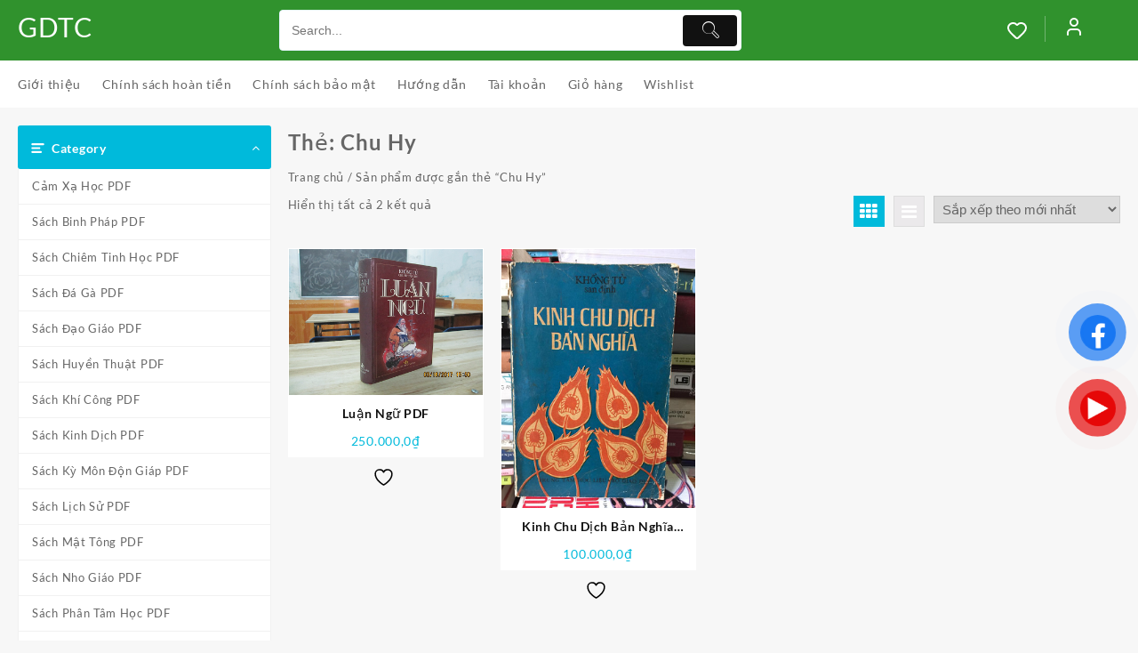

--- FILE ---
content_type: text/html; charset=UTF-8
request_url: https://giaoductaichinh.net/tu-khoa-san-pham/chu-hy/
body_size: 22319
content:
<!DOCTYPE html>
<html lang="vi">
<head>
	<meta charset="UTF-8">
	<meta name="viewport" content="width=device-width, initial-scale=1">
	<meta name="theme-color" content="#fff" />
	<link rel="profile" href="https://gmpg.org/xfn/11">
						<script>document.documentElement.className = document.documentElement.className + ' yes-js js_active js'</script>
			<meta name='robots' content='index, follow, max-image-preview:large, max-snippet:-1, max-video-preview:-1' />
	<style>img:is([sizes="auto" i], [sizes^="auto," i]) { contain-intrinsic-size: 3000px 1500px }</style>
	
	<!-- This site is optimized with the Yoast SEO plugin v26.8 - https://yoast.com/product/yoast-seo-wordpress/ -->
	<title>Lưu trữ Chu Hy - GDTC</title>
	<link rel="canonical" href="https://giaoductaichinh.net/tu-khoa-san-pham/chu-hy/" />
	<meta property="og:locale" content="vi_VN" />
	<meta property="og:type" content="article" />
	<meta property="og:title" content="Lưu trữ Chu Hy - GDTC" />
	<meta property="og:url" content="https://giaoductaichinh.net/tu-khoa-san-pham/chu-hy/" />
	<meta property="og:site_name" content="GDTC" />
	<meta name="twitter:card" content="summary_large_image" />
	<script type="application/ld+json" class="yoast-schema-graph">{"@context":"https://schema.org","@graph":[{"@type":"CollectionPage","@id":"https://giaoductaichinh.net/tu-khoa-san-pham/chu-hy/","url":"https://giaoductaichinh.net/tu-khoa-san-pham/chu-hy/","name":"Lưu trữ Chu Hy - GDTC","isPartOf":{"@id":"https://giaoductaichinh.net/#website"},"primaryImageOfPage":{"@id":"https://giaoductaichinh.net/tu-khoa-san-pham/chu-hy/#primaryimage"},"image":{"@id":"https://giaoductaichinh.net/tu-khoa-san-pham/chu-hy/#primaryimage"},"thumbnailUrl":"https://giaoductaichinh.net/wp-content/uploads/2021/08/luan-ngu-khong-tu.bmp","breadcrumb":{"@id":"https://giaoductaichinh.net/tu-khoa-san-pham/chu-hy/#breadcrumb"},"inLanguage":"vi"},{"@type":"ImageObject","inLanguage":"vi","@id":"https://giaoductaichinh.net/tu-khoa-san-pham/chu-hy/#primaryimage","url":"https://giaoductaichinh.net/wp-content/uploads/2021/08/luan-ngu-khong-tu.bmp","contentUrl":"https://giaoductaichinh.net/wp-content/uploads/2021/08/luan-ngu-khong-tu.bmp","width":400,"height":300},{"@type":"BreadcrumbList","@id":"https://giaoductaichinh.net/tu-khoa-san-pham/chu-hy/#breadcrumb","itemListElement":[{"@type":"ListItem","position":1,"name":"Trang chủ","item":"https://giaoductaichinh.net/"},{"@type":"ListItem","position":2,"name":"Chu Hy"}]},{"@type":"WebSite","@id":"https://giaoductaichinh.net/#website","url":"https://giaoductaichinh.net/","name":"GDTC","description":"DOWNLOAD EBOOKS","publisher":{"@id":"https://giaoductaichinh.net/#organization"},"potentialAction":[{"@type":"SearchAction","target":{"@type":"EntryPoint","urlTemplate":"https://giaoductaichinh.net/?s={search_term_string}"},"query-input":{"@type":"PropertyValueSpecification","valueRequired":true,"valueName":"search_term_string"}}],"inLanguage":"vi"},{"@type":"Organization","@id":"https://giaoductaichinh.net/#organization","name":"GDTC","url":"https://giaoductaichinh.net/","logo":{"@type":"ImageObject","inLanguage":"vi","@id":"https://giaoductaichinh.net/#/schema/logo/image/","url":"https://giaoductaichinh.net/wp-content/uploads/2020/08/Financial-Education-Logo-1.png","contentUrl":"https://giaoductaichinh.net/wp-content/uploads/2020/08/Financial-Education-Logo-1.png","width":756,"height":756,"caption":"GDTC"},"image":{"@id":"https://giaoductaichinh.net/#/schema/logo/image/"},"sameAs":["https://www.facebook.com/Giaoductaichinh.edu.vn"]}]}</script>
	<!-- / Yoast SEO plugin. -->


<link rel="alternate" type="application/rss+xml" title="Dòng thông tin GDTC &raquo;" href="https://giaoductaichinh.net/feed/" />
<link rel="alternate" type="application/rss+xml" title="GDTC &raquo; Dòng bình luận" href="https://giaoductaichinh.net/comments/feed/" />
<link rel="alternate" type="application/rss+xml" title="Nguồn cấp GDTC &raquo; Chu Hy Thẻ" href="https://giaoductaichinh.net/tu-khoa-san-pham/chu-hy/feed/" />
<script type="text/javascript">
/* <![CDATA[ */
window._wpemojiSettings = {"baseUrl":"https:\/\/s.w.org\/images\/core\/emoji\/16.0.1\/72x72\/","ext":".png","svgUrl":"https:\/\/s.w.org\/images\/core\/emoji\/16.0.1\/svg\/","svgExt":".svg","source":{"concatemoji":"https:\/\/giaoductaichinh.net\/wp-includes\/js\/wp-emoji-release.min.js?ver=6.8.2"}};
/*! This file is auto-generated */
!function(s,n){var o,i,e;function c(e){try{var t={supportTests:e,timestamp:(new Date).valueOf()};sessionStorage.setItem(o,JSON.stringify(t))}catch(e){}}function p(e,t,n){e.clearRect(0,0,e.canvas.width,e.canvas.height),e.fillText(t,0,0);var t=new Uint32Array(e.getImageData(0,0,e.canvas.width,e.canvas.height).data),a=(e.clearRect(0,0,e.canvas.width,e.canvas.height),e.fillText(n,0,0),new Uint32Array(e.getImageData(0,0,e.canvas.width,e.canvas.height).data));return t.every(function(e,t){return e===a[t]})}function u(e,t){e.clearRect(0,0,e.canvas.width,e.canvas.height),e.fillText(t,0,0);for(var n=e.getImageData(16,16,1,1),a=0;a<n.data.length;a++)if(0!==n.data[a])return!1;return!0}function f(e,t,n,a){switch(t){case"flag":return n(e,"\ud83c\udff3\ufe0f\u200d\u26a7\ufe0f","\ud83c\udff3\ufe0f\u200b\u26a7\ufe0f")?!1:!n(e,"\ud83c\udde8\ud83c\uddf6","\ud83c\udde8\u200b\ud83c\uddf6")&&!n(e,"\ud83c\udff4\udb40\udc67\udb40\udc62\udb40\udc65\udb40\udc6e\udb40\udc67\udb40\udc7f","\ud83c\udff4\u200b\udb40\udc67\u200b\udb40\udc62\u200b\udb40\udc65\u200b\udb40\udc6e\u200b\udb40\udc67\u200b\udb40\udc7f");case"emoji":return!a(e,"\ud83e\udedf")}return!1}function g(e,t,n,a){var r="undefined"!=typeof WorkerGlobalScope&&self instanceof WorkerGlobalScope?new OffscreenCanvas(300,150):s.createElement("canvas"),o=r.getContext("2d",{willReadFrequently:!0}),i=(o.textBaseline="top",o.font="600 32px Arial",{});return e.forEach(function(e){i[e]=t(o,e,n,a)}),i}function t(e){var t=s.createElement("script");t.src=e,t.defer=!0,s.head.appendChild(t)}"undefined"!=typeof Promise&&(o="wpEmojiSettingsSupports",i=["flag","emoji"],n.supports={everything:!0,everythingExceptFlag:!0},e=new Promise(function(e){s.addEventListener("DOMContentLoaded",e,{once:!0})}),new Promise(function(t){var n=function(){try{var e=JSON.parse(sessionStorage.getItem(o));if("object"==typeof e&&"number"==typeof e.timestamp&&(new Date).valueOf()<e.timestamp+604800&&"object"==typeof e.supportTests)return e.supportTests}catch(e){}return null}();if(!n){if("undefined"!=typeof Worker&&"undefined"!=typeof OffscreenCanvas&&"undefined"!=typeof URL&&URL.createObjectURL&&"undefined"!=typeof Blob)try{var e="postMessage("+g.toString()+"("+[JSON.stringify(i),f.toString(),p.toString(),u.toString()].join(",")+"));",a=new Blob([e],{type:"text/javascript"}),r=new Worker(URL.createObjectURL(a),{name:"wpTestEmojiSupports"});return void(r.onmessage=function(e){c(n=e.data),r.terminate(),t(n)})}catch(e){}c(n=g(i,f,p,u))}t(n)}).then(function(e){for(var t in e)n.supports[t]=e[t],n.supports.everything=n.supports.everything&&n.supports[t],"flag"!==t&&(n.supports.everythingExceptFlag=n.supports.everythingExceptFlag&&n.supports[t]);n.supports.everythingExceptFlag=n.supports.everythingExceptFlag&&!n.supports.flag,n.DOMReady=!1,n.readyCallback=function(){n.DOMReady=!0}}).then(function(){return e}).then(function(){var e;n.supports.everything||(n.readyCallback(),(e=n.source||{}).concatemoji?t(e.concatemoji):e.wpemoji&&e.twemoji&&(t(e.twemoji),t(e.wpemoji)))}))}((window,document),window._wpemojiSettings);
/* ]]> */
</script>

<style id='wp-emoji-styles-inline-css' type='text/css'>

	img.wp-smiley, img.emoji {
		display: inline !important;
		border: none !important;
		box-shadow: none !important;
		height: 1em !important;
		width: 1em !important;
		margin: 0 0.07em !important;
		vertical-align: -0.1em !important;
		background: none !important;
		padding: 0 !important;
	}
</style>
<link rel='stylesheet' id='wp-block-library-css' href='https://giaoductaichinh.net/wp-includes/css/dist/block-library/style.min.css?ver=6.8.2' type='text/css' media='all' />
<style id='wp-block-library-theme-inline-css' type='text/css'>
.wp-block-audio :where(figcaption){color:#555;font-size:13px;text-align:center}.is-dark-theme .wp-block-audio :where(figcaption){color:#ffffffa6}.wp-block-audio{margin:0 0 1em}.wp-block-code{border:1px solid #ccc;border-radius:4px;font-family:Menlo,Consolas,monaco,monospace;padding:.8em 1em}.wp-block-embed :where(figcaption){color:#555;font-size:13px;text-align:center}.is-dark-theme .wp-block-embed :where(figcaption){color:#ffffffa6}.wp-block-embed{margin:0 0 1em}.blocks-gallery-caption{color:#555;font-size:13px;text-align:center}.is-dark-theme .blocks-gallery-caption{color:#ffffffa6}:root :where(.wp-block-image figcaption){color:#555;font-size:13px;text-align:center}.is-dark-theme :root :where(.wp-block-image figcaption){color:#ffffffa6}.wp-block-image{margin:0 0 1em}.wp-block-pullquote{border-bottom:4px solid;border-top:4px solid;color:currentColor;margin-bottom:1.75em}.wp-block-pullquote cite,.wp-block-pullquote footer,.wp-block-pullquote__citation{color:currentColor;font-size:.8125em;font-style:normal;text-transform:uppercase}.wp-block-quote{border-left:.25em solid;margin:0 0 1.75em;padding-left:1em}.wp-block-quote cite,.wp-block-quote footer{color:currentColor;font-size:.8125em;font-style:normal;position:relative}.wp-block-quote:where(.has-text-align-right){border-left:none;border-right:.25em solid;padding-left:0;padding-right:1em}.wp-block-quote:where(.has-text-align-center){border:none;padding-left:0}.wp-block-quote.is-large,.wp-block-quote.is-style-large,.wp-block-quote:where(.is-style-plain){border:none}.wp-block-search .wp-block-search__label{font-weight:700}.wp-block-search__button{border:1px solid #ccc;padding:.375em .625em}:where(.wp-block-group.has-background){padding:1.25em 2.375em}.wp-block-separator.has-css-opacity{opacity:.4}.wp-block-separator{border:none;border-bottom:2px solid;margin-left:auto;margin-right:auto}.wp-block-separator.has-alpha-channel-opacity{opacity:1}.wp-block-separator:not(.is-style-wide):not(.is-style-dots){width:100px}.wp-block-separator.has-background:not(.is-style-dots){border-bottom:none;height:1px}.wp-block-separator.has-background:not(.is-style-wide):not(.is-style-dots){height:2px}.wp-block-table{margin:0 0 1em}.wp-block-table td,.wp-block-table th{word-break:normal}.wp-block-table :where(figcaption){color:#555;font-size:13px;text-align:center}.is-dark-theme .wp-block-table :where(figcaption){color:#ffffffa6}.wp-block-video :where(figcaption){color:#555;font-size:13px;text-align:center}.is-dark-theme .wp-block-video :where(figcaption){color:#ffffffa6}.wp-block-video{margin:0 0 1em}:root :where(.wp-block-template-part.has-background){margin-bottom:0;margin-top:0;padding:1.25em 2.375em}
</style>
<link rel='stylesheet' id='th-advance-product-search-frontend-style-css' href='https://giaoductaichinh.net/wp-content/plugins/th-advance-product-search/build/style-th-advance-product-search.css?ver=1750203040' type='text/css' media='all' />
<link rel='stylesheet' id='jquery-selectBox-css' href='https://giaoductaichinh.net/wp-content/plugins/yith-woocommerce-wishlist/assets/css/jquery.selectBox.css?ver=1.2.0' type='text/css' media='all' />
<link rel='stylesheet' id='woocommerce_prettyPhoto_css-css' href='//giaoductaichinh.net/wp-content/plugins/woocommerce/assets/css/prettyPhoto.css?ver=3.1.6' type='text/css' media='all' />
<link rel='stylesheet' id='yith-wcwl-main-css' href='https://giaoductaichinh.net/wp-content/plugins/yith-woocommerce-wishlist/assets/css/style.css?ver=4.11.0' type='text/css' media='all' />
<style id='yith-wcwl-main-inline-css' type='text/css'>
 :root { --color-add-to-wishlist-background: #333333; --color-add-to-wishlist-text: #FFFFFF; --color-add-to-wishlist-border: #333333; --color-add-to-wishlist-background-hover: #333333; --color-add-to-wishlist-text-hover: #FFFFFF; --color-add-to-wishlist-border-hover: #333333; --rounded-corners-radius: 16px; --add-to-cart-rounded-corners-radius: 16px; --color-headers-background: #F4F4F4; --feedback-duration: 3s } 
 :root { --color-add-to-wishlist-background: #333333; --color-add-to-wishlist-text: #FFFFFF; --color-add-to-wishlist-border: #333333; --color-add-to-wishlist-background-hover: #333333; --color-add-to-wishlist-text-hover: #FFFFFF; --color-add-to-wishlist-border-hover: #333333; --rounded-corners-radius: 16px; --add-to-cart-rounded-corners-radius: 16px; --color-headers-background: #F4F4F4; --feedback-duration: 3s } 
</style>
<link rel='stylesheet' id='thaps-th-icon-css-css' href='https://giaoductaichinh.net/wp-content/plugins/th-advance-product-search/th-icon/style.css?ver=6.8.2' type='text/css' media='all' />
<link rel='stylesheet' id='cr-frontend-css-css' href='https://giaoductaichinh.net/wp-content/plugins/customer-reviews-woocommerce/css/frontend.css?ver=5.97.0' type='text/css' media='all' />
<link rel='stylesheet' id='cr-badges-css-css' href='https://giaoductaichinh.net/wp-content/plugins/customer-reviews-woocommerce/css/badges.css?ver=5.97.0' type='text/css' media='all' />
<style id='global-styles-inline-css' type='text/css'>
:root{--wp--preset--aspect-ratio--square: 1;--wp--preset--aspect-ratio--4-3: 4/3;--wp--preset--aspect-ratio--3-4: 3/4;--wp--preset--aspect-ratio--3-2: 3/2;--wp--preset--aspect-ratio--2-3: 2/3;--wp--preset--aspect-ratio--16-9: 16/9;--wp--preset--aspect-ratio--9-16: 9/16;--wp--preset--color--black: #000000;--wp--preset--color--cyan-bluish-gray: #abb8c3;--wp--preset--color--white: #ffffff;--wp--preset--color--pale-pink: #f78da7;--wp--preset--color--vivid-red: #cf2e2e;--wp--preset--color--luminous-vivid-orange: #ff6900;--wp--preset--color--luminous-vivid-amber: #fcb900;--wp--preset--color--light-green-cyan: #7bdcb5;--wp--preset--color--vivid-green-cyan: #00d084;--wp--preset--color--pale-cyan-blue: #8ed1fc;--wp--preset--color--vivid-cyan-blue: #0693e3;--wp--preset--color--vivid-purple: #9b51e0;--wp--preset--gradient--vivid-cyan-blue-to-vivid-purple: linear-gradient(135deg,rgba(6,147,227,1) 0%,rgb(155,81,224) 100%);--wp--preset--gradient--light-green-cyan-to-vivid-green-cyan: linear-gradient(135deg,rgb(122,220,180) 0%,rgb(0,208,130) 100%);--wp--preset--gradient--luminous-vivid-amber-to-luminous-vivid-orange: linear-gradient(135deg,rgba(252,185,0,1) 0%,rgba(255,105,0,1) 100%);--wp--preset--gradient--luminous-vivid-orange-to-vivid-red: linear-gradient(135deg,rgba(255,105,0,1) 0%,rgb(207,46,46) 100%);--wp--preset--gradient--very-light-gray-to-cyan-bluish-gray: linear-gradient(135deg,rgb(238,238,238) 0%,rgb(169,184,195) 100%);--wp--preset--gradient--cool-to-warm-spectrum: linear-gradient(135deg,rgb(74,234,220) 0%,rgb(151,120,209) 20%,rgb(207,42,186) 40%,rgb(238,44,130) 60%,rgb(251,105,98) 80%,rgb(254,248,76) 100%);--wp--preset--gradient--blush-light-purple: linear-gradient(135deg,rgb(255,206,236) 0%,rgb(152,150,240) 100%);--wp--preset--gradient--blush-bordeaux: linear-gradient(135deg,rgb(254,205,165) 0%,rgb(254,45,45) 50%,rgb(107,0,62) 100%);--wp--preset--gradient--luminous-dusk: linear-gradient(135deg,rgb(255,203,112) 0%,rgb(199,81,192) 50%,rgb(65,88,208) 100%);--wp--preset--gradient--pale-ocean: linear-gradient(135deg,rgb(255,245,203) 0%,rgb(182,227,212) 50%,rgb(51,167,181) 100%);--wp--preset--gradient--electric-grass: linear-gradient(135deg,rgb(202,248,128) 0%,rgb(113,206,126) 100%);--wp--preset--gradient--midnight: linear-gradient(135deg,rgb(2,3,129) 0%,rgb(40,116,252) 100%);--wp--preset--font-size--small: 13px;--wp--preset--font-size--medium: 20px;--wp--preset--font-size--large: 36px;--wp--preset--font-size--x-large: 42px;--wp--preset--spacing--20: 0.44rem;--wp--preset--spacing--30: 0.67rem;--wp--preset--spacing--40: 1rem;--wp--preset--spacing--50: 1.5rem;--wp--preset--spacing--60: 2.25rem;--wp--preset--spacing--70: 3.38rem;--wp--preset--spacing--80: 5.06rem;--wp--preset--shadow--natural: 6px 6px 9px rgba(0, 0, 0, 0.2);--wp--preset--shadow--deep: 12px 12px 50px rgba(0, 0, 0, 0.4);--wp--preset--shadow--sharp: 6px 6px 0px rgba(0, 0, 0, 0.2);--wp--preset--shadow--outlined: 6px 6px 0px -3px rgba(255, 255, 255, 1), 6px 6px rgba(0, 0, 0, 1);--wp--preset--shadow--crisp: 6px 6px 0px rgba(0, 0, 0, 1);}:root { --wp--style--global--content-size: 800px;--wp--style--global--wide-size: 1300px; }:where(body) { margin: 0; }.wp-site-blocks > .alignleft { float: left; margin-right: 2em; }.wp-site-blocks > .alignright { float: right; margin-left: 2em; }.wp-site-blocks > .aligncenter { justify-content: center; margin-left: auto; margin-right: auto; }:where(.wp-site-blocks) > * { margin-block-start: 24px; margin-block-end: 0; }:where(.wp-site-blocks) > :first-child { margin-block-start: 0; }:where(.wp-site-blocks) > :last-child { margin-block-end: 0; }:root { --wp--style--block-gap: 24px; }:root :where(.is-layout-flow) > :first-child{margin-block-start: 0;}:root :where(.is-layout-flow) > :last-child{margin-block-end: 0;}:root :where(.is-layout-flow) > *{margin-block-start: 24px;margin-block-end: 0;}:root :where(.is-layout-constrained) > :first-child{margin-block-start: 0;}:root :where(.is-layout-constrained) > :last-child{margin-block-end: 0;}:root :where(.is-layout-constrained) > *{margin-block-start: 24px;margin-block-end: 0;}:root :where(.is-layout-flex){gap: 24px;}:root :where(.is-layout-grid){gap: 24px;}.is-layout-flow > .alignleft{float: left;margin-inline-start: 0;margin-inline-end: 2em;}.is-layout-flow > .alignright{float: right;margin-inline-start: 2em;margin-inline-end: 0;}.is-layout-flow > .aligncenter{margin-left: auto !important;margin-right: auto !important;}.is-layout-constrained > .alignleft{float: left;margin-inline-start: 0;margin-inline-end: 2em;}.is-layout-constrained > .alignright{float: right;margin-inline-start: 2em;margin-inline-end: 0;}.is-layout-constrained > .aligncenter{margin-left: auto !important;margin-right: auto !important;}.is-layout-constrained > :where(:not(.alignleft):not(.alignright):not(.alignfull)){max-width: var(--wp--style--global--content-size);margin-left: auto !important;margin-right: auto !important;}.is-layout-constrained > .alignwide{max-width: var(--wp--style--global--wide-size);}body .is-layout-flex{display: flex;}.is-layout-flex{flex-wrap: wrap;align-items: center;}.is-layout-flex > :is(*, div){margin: 0;}body .is-layout-grid{display: grid;}.is-layout-grid > :is(*, div){margin: 0;}body{padding-top: 0px;padding-right: 0px;padding-bottom: 0px;padding-left: 0px;}a:where(:not(.wp-element-button)){text-decoration: none;}:root :where(.wp-element-button, .wp-block-button__link){background-color: #32373c;border-width: 0;color: #fff;font-family: inherit;font-size: inherit;line-height: inherit;padding: calc(0.667em + 2px) calc(1.333em + 2px);text-decoration: none;}.has-black-color{color: var(--wp--preset--color--black) !important;}.has-cyan-bluish-gray-color{color: var(--wp--preset--color--cyan-bluish-gray) !important;}.has-white-color{color: var(--wp--preset--color--white) !important;}.has-pale-pink-color{color: var(--wp--preset--color--pale-pink) !important;}.has-vivid-red-color{color: var(--wp--preset--color--vivid-red) !important;}.has-luminous-vivid-orange-color{color: var(--wp--preset--color--luminous-vivid-orange) !important;}.has-luminous-vivid-amber-color{color: var(--wp--preset--color--luminous-vivid-amber) !important;}.has-light-green-cyan-color{color: var(--wp--preset--color--light-green-cyan) !important;}.has-vivid-green-cyan-color{color: var(--wp--preset--color--vivid-green-cyan) !important;}.has-pale-cyan-blue-color{color: var(--wp--preset--color--pale-cyan-blue) !important;}.has-vivid-cyan-blue-color{color: var(--wp--preset--color--vivid-cyan-blue) !important;}.has-vivid-purple-color{color: var(--wp--preset--color--vivid-purple) !important;}.has-black-background-color{background-color: var(--wp--preset--color--black) !important;}.has-cyan-bluish-gray-background-color{background-color: var(--wp--preset--color--cyan-bluish-gray) !important;}.has-white-background-color{background-color: var(--wp--preset--color--white) !important;}.has-pale-pink-background-color{background-color: var(--wp--preset--color--pale-pink) !important;}.has-vivid-red-background-color{background-color: var(--wp--preset--color--vivid-red) !important;}.has-luminous-vivid-orange-background-color{background-color: var(--wp--preset--color--luminous-vivid-orange) !important;}.has-luminous-vivid-amber-background-color{background-color: var(--wp--preset--color--luminous-vivid-amber) !important;}.has-light-green-cyan-background-color{background-color: var(--wp--preset--color--light-green-cyan) !important;}.has-vivid-green-cyan-background-color{background-color: var(--wp--preset--color--vivid-green-cyan) !important;}.has-pale-cyan-blue-background-color{background-color: var(--wp--preset--color--pale-cyan-blue) !important;}.has-vivid-cyan-blue-background-color{background-color: var(--wp--preset--color--vivid-cyan-blue) !important;}.has-vivid-purple-background-color{background-color: var(--wp--preset--color--vivid-purple) !important;}.has-black-border-color{border-color: var(--wp--preset--color--black) !important;}.has-cyan-bluish-gray-border-color{border-color: var(--wp--preset--color--cyan-bluish-gray) !important;}.has-white-border-color{border-color: var(--wp--preset--color--white) !important;}.has-pale-pink-border-color{border-color: var(--wp--preset--color--pale-pink) !important;}.has-vivid-red-border-color{border-color: var(--wp--preset--color--vivid-red) !important;}.has-luminous-vivid-orange-border-color{border-color: var(--wp--preset--color--luminous-vivid-orange) !important;}.has-luminous-vivid-amber-border-color{border-color: var(--wp--preset--color--luminous-vivid-amber) !important;}.has-light-green-cyan-border-color{border-color: var(--wp--preset--color--light-green-cyan) !important;}.has-vivid-green-cyan-border-color{border-color: var(--wp--preset--color--vivid-green-cyan) !important;}.has-pale-cyan-blue-border-color{border-color: var(--wp--preset--color--pale-cyan-blue) !important;}.has-vivid-cyan-blue-border-color{border-color: var(--wp--preset--color--vivid-cyan-blue) !important;}.has-vivid-purple-border-color{border-color: var(--wp--preset--color--vivid-purple) !important;}.has-vivid-cyan-blue-to-vivid-purple-gradient-background{background: var(--wp--preset--gradient--vivid-cyan-blue-to-vivid-purple) !important;}.has-light-green-cyan-to-vivid-green-cyan-gradient-background{background: var(--wp--preset--gradient--light-green-cyan-to-vivid-green-cyan) !important;}.has-luminous-vivid-amber-to-luminous-vivid-orange-gradient-background{background: var(--wp--preset--gradient--luminous-vivid-amber-to-luminous-vivid-orange) !important;}.has-luminous-vivid-orange-to-vivid-red-gradient-background{background: var(--wp--preset--gradient--luminous-vivid-orange-to-vivid-red) !important;}.has-very-light-gray-to-cyan-bluish-gray-gradient-background{background: var(--wp--preset--gradient--very-light-gray-to-cyan-bluish-gray) !important;}.has-cool-to-warm-spectrum-gradient-background{background: var(--wp--preset--gradient--cool-to-warm-spectrum) !important;}.has-blush-light-purple-gradient-background{background: var(--wp--preset--gradient--blush-light-purple) !important;}.has-blush-bordeaux-gradient-background{background: var(--wp--preset--gradient--blush-bordeaux) !important;}.has-luminous-dusk-gradient-background{background: var(--wp--preset--gradient--luminous-dusk) !important;}.has-pale-ocean-gradient-background{background: var(--wp--preset--gradient--pale-ocean) !important;}.has-electric-grass-gradient-background{background: var(--wp--preset--gradient--electric-grass) !important;}.has-midnight-gradient-background{background: var(--wp--preset--gradient--midnight) !important;}.has-small-font-size{font-size: var(--wp--preset--font-size--small) !important;}.has-medium-font-size{font-size: var(--wp--preset--font-size--medium) !important;}.has-large-font-size{font-size: var(--wp--preset--font-size--large) !important;}.has-x-large-font-size{font-size: var(--wp--preset--font-size--x-large) !important;}
:root :where(.wp-block-pullquote){font-size: 1.5em;line-height: 1.6;}
</style>
<link rel='stylesheet' id='woocommerce-layout-css' href='https://giaoductaichinh.net/wp-content/plugins/woocommerce/assets/css/woocommerce-layout.css?ver=10.4.3' type='text/css' media='all' />
<link rel='stylesheet' id='woocommerce-smallscreen-css' href='https://giaoductaichinh.net/wp-content/plugins/woocommerce/assets/css/woocommerce-smallscreen.css?ver=10.4.3' type='text/css' media='only screen and (max-width: 768px)' />
<link rel='stylesheet' id='woocommerce-general-css' href='https://giaoductaichinh.net/wp-content/plugins/woocommerce/assets/css/woocommerce.css?ver=10.4.3' type='text/css' media='all' />
<style id='woocommerce-inline-inline-css' type='text/css'>
.woocommerce form .form-row .required { visibility: visible; }
</style>
<link rel='stylesheet' id='pzf-style-css' href='https://giaoductaichinh.net/wp-content/plugins/button-contact-vr/legacy/css/style.css?ver=1' type='text/css' media='all' />
<link rel='stylesheet' id='wpcbn-frontend-css' href='https://giaoductaichinh.net/wp-content/plugins/wpc-buy-now-button/assets/css/frontend.css?ver=2.1.9' type='text/css' media='all' />
<link rel='stylesheet' id='font-awesome-css' href='https://giaoductaichinh.net/wp-content/themes/top-store//third-party/fonts/font-awesome/css/font-awesome.css?ver=1.6.7' type='text/css' media='all' />
<style id='font-awesome-inline-css' type='text/css'>
[data-font="FontAwesome"]:before {font-family: 'FontAwesome' !important;content: attr(data-icon) !important;speak: none !important;font-weight: normal !important;font-variant: normal !important;text-transform: none !important;line-height: 1 !important;font-style: normal !important;-webkit-font-smoothing: antialiased !important;-moz-osx-font-smoothing: grayscale !important;}
</style>
<link rel='stylesheet' id='th-icon-css' href='https://giaoductaichinh.net/wp-content/themes/top-store//third-party/fonts/th-icon/style.css?ver=1.6.7' type='text/css' media='all' />
<link rel='stylesheet' id='animate-css' href='https://giaoductaichinh.net/wp-content/themes/top-store//css/animate.css?ver=1.6.7' type='text/css' media='all' />
<link rel='stylesheet' id='top-store-menu-css' href='https://giaoductaichinh.net/wp-content/themes/top-store//css/top-store-menu.css?ver=1.6.7' type='text/css' media='all' />
<link rel='stylesheet' id='top-store-style-css' href='https://giaoductaichinh.net/wp-content/themes/top-store/style.css?ver=1.6.7' type='text/css' media='all' />
<style id='top-store-style-inline-css' type='text/css'>
.top-header,body.top-store-dark .top-header{border-bottom-color:#fff}.top-footer,body.top-store-dark .top-footer{border-bottom-color:#f1f1f1}.below-footer,body.top-store-dark .below-footer{border-top-color:#fff}.top-store-light a:hover, .top-store-menu li a:hover, .top-store-menu .current-menu-item a,.sticky-header-col2 .top-store-menu li a:hover,.woocommerce .thunk-woo-product-list .price,.thunk-product-hover .th-button.add_to_cart_button, .woocommerce ul.products .thunk-product-hover .add_to_cart_button,.woocommerce ul.products li.product .product_type_variable, .woocommerce ul.products li.product a.button.product_type_grouped,.thunk-compare .compare-button a:hover, .thunk-product-hover .th-button.add_to_cart_button:hover, .woocommerce ul.products .thunk-product-hover .add_to_cart_button :hover, .woocommerce .thunk-product-hover a.th-button:hover,.thunk-product .yith-wcwl-wishlistexistsbrowse.show:before, .thunk-product .yith-wcwl-wishlistaddedbrowse.show:before,.woocommerce ul.products li.product.thunk-woo-product-list .price,.summary .yith-wcwl-add-to-wishlist.show .add_to_wishlist::before, .summary .yith-wcwl-add-to-wishlist .yith-wcwl-wishlistaddedbrowse.show a::before, .summary .yith-wcwl-add-to-wishlist .yith-wcwl-wishlistexistsbrowse.show a::before,.woocommerce .entry-summary a.compare.button.added:before,.header-icon a:hover,.thunk-related-links .nav-links a:hover,.woocommerce .thunk-list-view ul.products li.product.thunk-woo-product-list .price,.woocommerce .woocommerce-error .button, .woocommerce .woocommerce-info .button, .woocommerce .woocommerce-message .button,.thunk-wishlist a:hover, .thunk-compare a:hover,.thunk-quik a:hover,.woocommerce ul.cart_list li .woocommerce-Price-amount, .woocommerce ul.product_list_widget li .woocommerce-Price-amount,.top-store-load-more button,.page-contact .leadform-show-form label,.thunk-contact-col .fa,
  .woocommerce .thunk-product-hover a.th-button:hover:after,ul.products .thunk-product-hover .add_to_cart_button:hover, 
.woocommerce .thunk-product-hover a.th-button:hover, 
.woocommerce ul.products li.product .product_type_variable:hover, 
.woocommerce ul.products li.product a.button.product_type_grouped:hover, 
.woocommerce .thunk-product-hover a.th-button:hover, 
.woocommerce ul.products li.product .add_to_cart_button:hover, 
.woocommerce .added_to_cart.wc-forward:hover,
ul.products .thunk-product-hover .add_to_cart_button:hover:after, 
.woocommerce .thunk-product-hover a.th-button:hover:after, 
.woocommerce ul.products li.product .product_type_variable:hover:after, 
.woocommerce ul.products li.product a.button.product_type_grouped:hover:after, 
.woocommerce .thunk-product-hover a.th-button:hover:after, 
.woocommerce ul.products li.product .add_to_cart_button:hover:after, 
.woocommerce .added_to_cart.wc-forward:hover:after,.summary .yith-wcwl-add-to-wishlist .add_to_wishlist:hover:before, .summary .yith-wcwl-add-to-wishlist .yith-wcwl-wishlistaddedbrowse a::before, .summary .yith-wcwl-add-to-wishlist .yith-wcwl-wishlistexistsbrowse a::before,.th-hlight-icon,.ribbon-btn:hover,.thunk-product .yith-wcwl-wishlistexistsbrowse:before,.woocommerce .entry-summary a.compare.button:hover:before,.th-slide-button,.th-slide-button:after,.sider.overcenter .sider-inner ul.top-store-menu li a:hover,.reply a,.single-product .product_meta a,.woosw-btn:hover:before,.woosw-added:before,.wooscp-btn:hover:before,#top-store-mobile-bar .count-item, a.th-product-compare-btn.button.btn_type.th-added-compare:before,.thunk-product-list-section .thunk-list .thunk-product-content .woocommerce-LoopProduct-title:hover{color:#00badb} 
    
    .thunk-icon-market .cart-icon .taiowc-icon:hover,.woocommerce .entry-summary .th-product-compare-btn.btn_type.th-added-compare, .woocommerce .entry-summary a.th-product-compare-btn:before,.thunk-icon-market .cart-icon .taiowcp-icon:hover{color:#00badb;}
   .thunk-icon-market .cart-icon .taiowc-cart-item:hover,.thunk-icon-market .cart-icon .taiowcp-cart-item:hover{color:#00badb;}
 .toggle-cat-wrap,#search-button,.thunk-icon .cart-icon,.single_add_to_cart_button.button.alt, .woocommerce #respond input#submit.alt, .woocommerce a.button.alt, .woocommerce button.button.alt, .woocommerce input.button.alt, .woocommerce #respond input#submit, .woocommerce button.button, .woocommerce input.button,.cat-list a:after,.tagcloud a:hover, .thunk-tags-wrapper a:hover,.btn-main-header,.page-contact .leadform-show-form input[type='submit'],.woocommerce .widget_price_filter .top-store-widget-content .ui-slider .ui-slider-range,
.woocommerce .widget_price_filter .top-store-widget-content .ui-slider .ui-slider-handle,.entry-content form.post-password-form input[type='submit'],#top-store-mobile-bar a,
.header-support-icon,
.count-item,.nav-links .page-numbers.current, .nav-links .page-numbers:hover,.woocommerce .thunk-woo-product-list span.onsale,.top-store-site section.thunk-ribbon-section .content-wrap:before,.woocommerce .return-to-shop a.button,.widget_product_search [type='submit']:hover,.comment-form .form-submit [type='submit'],.top-store-slide-post .owl-nav button.owl-prev:hover, .top-store-slide-post .owl-nav button.owl-next:hover,body.top-store-dark .top-store-slide-post .owl-nav button.owl-prev:hover, body.top-store-dark .top-store-slide-post .owl-nav button.owl-next:hover{background:#00badb}
  .open-cart p.buttons a:hover,
  .woocommerce #respond input#submit.alt:hover, .woocommerce a.button.alt:hover, .woocommerce button.button.alt:hover, .woocommerce input.button.alt:hover, .woocommerce #respond input#submit:hover, .woocommerce button.button:hover, .woocommerce input.button:hover,.thunk-slide .owl-nav button.owl-prev:hover, .thunk-slide .owl-nav button.owl-next:hover,.thunk-list-grid-switcher a.selected, .thunk-list-grid-switcher a:hover,.woocommerce .woocommerce-error .button:hover, .woocommerce .woocommerce-info .button:hover, .woocommerce .woocommerce-message .button:hover,#searchform [type='submit']:hover,article.thunk-post-article .thunk-readmore.button,.top-store-load-more button:hover,.woocommerce nav.woocommerce-pagination ul li a:focus, .woocommerce nav.woocommerce-pagination ul li a:hover, .woocommerce nav.woocommerce-pagination ul li span.current,.thunk-top2-slide.owl-carousel .owl-nav button:hover,.product-slide-widget .owl-carousel .owl-nav button:hover, .thunk-slide.thunk-brand .owl-nav button:hover,.th-testimonial .owl-carousel .owl-nav button.owl-prev:hover,.th-testimonial .owl-carousel .owl-nav button.owl-next:hover,body.top-store-dark .thunk-slide .owl-nav button.owl-prev:hover,body.top-store-dark .thunk-slide .owl-nav button.owl-next:hover{background-color:#00badb;} 
  .thunk-product-hover .th-button.add_to_cart_button, .woocommerce ul.products .thunk-product-hover .add_to_cart_button,.woocommerce ul.products li.product .product_type_variable, .woocommerce ul.products li.product a.button.product_type_grouped,.open-cart p.buttons a:hover,.top-store-slide-post .owl-nav button.owl-prev:hover, .top-store-slide-post .owl-nav button.owl-next:hover,body .woocommerce-tabs .tabs li a::before,.thunk-list-grid-switcher a.selected, .thunk-list-grid-switcher a:hover,.woocommerce .woocommerce-error .button, .woocommerce .woocommerce-info .button, .woocommerce .woocommerce-message .button,#searchform [type='submit']:hover,.top-store-load-more button,.thunk-top2-slide.owl-carousel .owl-nav button:hover,.product-slide-widget .owl-carousel .owl-nav button:hover, .thunk-slide.thunk-brand .owl-nav button:hover,.page-contact .leadform-show-form input[type='submit'],.widget_product_search [type='submit']:hover,.thunk-slide .owl-nav button.owl-prev:hover, .thunk-slide .owl-nav button.owl-next:hover,body.top-store-dark .thunk-slide.owl-carousel .owl-nav button.owl-prev:hover, body.top-store-dark .thunk-slide.owl-carousel .owl-nav button.owl-next:hover,body.top-store-dark .top-store-slide-post .owl-nav button.owl-prev:hover, body.top-store-dark .top-store-slide-post .owl-nav button.owl-next:hover,.th-testimonial .owl-carousel .owl-nav button.owl-prev:hover,.th-testimonial .owl-carousel .owl-nav button.owl-next:hover{border-color:#00badb} .loader {
    border-right: 4px solid #00badb;
    border-bottom: 4px solid #00badb;
    border-left: 4px solid #00badb;}
    .site-title span a:hover,.main-header-bar .header-icon a:hover,.woocommerce div.product p.price, .woocommerce div.product span.price,body.top-store-dark .top-store-menu .current-menu-item a,body.top-store-dark .sider.overcenter .sider-inner ul.top-store-menu li a:hover{color:#00badb}body.top-store-light,.woocommerce-error, .woocommerce-info, .woocommerce-message {color: }.site-title span a,.sprt-tel b,.widget.woocommerce .widget-title, .open-widget-content .widget-title, .widget-title,.thunk-title .title,.thunk-hglt-box h6,h2.thunk-post-title a, h1.thunk-post-title ,#reply-title,h4.author-header,.page-head h1,.woocommerce div.product .product_title, section.related.products h2, section.upsells.products h2, .woocommerce #reviews #comments h2,.woocommerce table.shop_table thead th, .cart-subtotal, .order-total,.cross-sells h2, .cart_totals h2,.woocommerce-billing-fields h3,.page-head h1 a,.woocommerce-billing-fields h3,.woocommerce-checkout h3#order_review_heading, .woocommerce-additional-fields h3,.woocommerce .wishlist-title,.widget_block .wp-block-heading,.woocommerce ul.products li.product .woocommerce-loop-product__title,.thunk-woo-product-list .woocommerce-loop-product__title a{color: }.top-store-light a,#top-store-above-menu.top-store-menu > li > a{color:} .top-store-light a:hover,#top-store-above-menu.top-store-menu > li > a:hover,#top-store-above-menu.top-store-menu li a:hover,.thunk-woo-product-list .woocommerce-loop-product__title a:hover{color:}.top_store_overlayloader{background-color:#9c9c9}.top-header{background-image:url();
   } .top-header:before,body.top-store-dark .top-header:before
   {background:}.main-header:before,body.top-store-dark .main-header:before{
   background:#30922d;}.site-title span a,.main-header-bar .header-icon a,.main-header-bar .thunk-icon-market .cart-contents,.th-whishlist-text, .account-text:nth-of-type(1){color:#fff;}
   .thunk-icon-market .cart-icon .taiowc-icon,.thunk-icon-market .taiowc-icon .th-icon,.thunk-icon-market .cart-icon .taiowcp-icon,.thunk-icon-market .taiowcp-icon .th-icon,.main-header-bar{color:#fff;}
   .thunk-icon-market .cart-icon .taiowc-cart-item,.thunk-icon-market .taiowc-content .taiowc-total,.thunk-icon-market .cart-icon .taiowcp-cart-item,.thunk-icon-market .taiowcp-content .taiowcp-total{color:#fff;}
    body.top-store-dark .site-title span a,body.top-store-dark .main-header-bar,body.top-store-dark .main-header-bar .header-icon a,body.top-store-dark .main-header-bar .thunk-icon-market .cart-contents,body.top-store-dark .th-whishlist-text,body.top-store-dark .account-text:nth-of-type(1){color:#fff;}
   section.thunk-ribbon-section .content-wrap{
    background-image:url();
    background-repeat:no-repeat;
    background-size:auto;
    background-position:center center;
    background-attachment:scroll;}#move-to-top{
        background:#141415;
        color:#fff;
      }
                        
@font-face{font-family:"th-icon";src:url("https://giaoductaichinh.net/wp-content/themes/top-store/third-party/fonts/th-icon/fonts/th-icon.ttf?k3xn19") format("truetype");font-weight:normal;font-style:normal;font-display:block;}
</style>
<link rel='stylesheet' id='dashicons-css' href='https://giaoductaichinh.net/wp-includes/css/dashicons.min.css?ver=6.8.2' type='text/css' media='all' />
<style id='dashicons-inline-css' type='text/css'>
[data-font="Dashicons"]:before {font-family: 'Dashicons' !important;content: attr(data-icon) !important;speak: none !important;font-weight: normal !important;font-variant: normal !important;text-transform: none !important;line-height: 1 !important;font-style: normal !important;-webkit-font-smoothing: antialiased !important;-moz-osx-font-smoothing: grayscale !important;}
</style>
<link rel='stylesheet' id='top-store-quick-view-css' href='https://giaoductaichinh.net/wp-content/themes/top-store/inc/woocommerce/quick-view/css/quick-view.css?ver=6.8.2' type='text/css' media='all' />
<link rel='stylesheet' id='th-advance-product-search-front-css' href='https://giaoductaichinh.net/wp-content/plugins/th-advance-product-search/assets/css/thaps-front-style.css?ver=1.3.1' type='text/css' media='all' />
<style id='th-advance-product-search-front-inline-css' type='text/css'>
.thaps-search-box{max-width:550px;}.thaps-from-wrap,input[type='text'].thaps-search-autocomplete,.thaps-box-open .thaps-icon-arrow{background-color:;} .thaps-from-wrap{background-color:;} input[type='text'].thaps-search-autocomplete, input[type='text'].thaps-search-autocomplete::-webkit-input-placeholder{color:;} .thaps-from-wrap,.thaps-autocomplete-suggestions{border-color:;}

 .thaps-box-open .thaps-icon-arrow{border-left-color:;border-top-color:;} 

 #thaps-search-button{background:; color:;} 

 #thaps-search-button:hover{background:; color:;}

 .submit-active #thaps-search-button .th-icon path{color:;} .thaps-suggestion-heading .thaps-title, .thaps-suggestion-heading .thaps-title strong{color:;} .thaps-title,.thaps-suggestion-taxonomy-product-cat .thaps-title, .thaps-suggestion-more .thaps-title strong{color:;} .thaps-sku, .thaps-desc, .thaps-price,.thaps-price del{color:;} .thaps-suggestion-heading{border-color:;} .thaps-autocomplete-selected,.thaps-suggestion-more:hover{background:;} .thaps-autocomplete-suggestions,.thaps-suggestion-more{background:;} .thaps-title strong{color:;} 
</style>
<script type="text/javascript" src="https://giaoductaichinh.net/wp-includes/js/jquery/jquery.min.js?ver=3.7.1" id="jquery-core-js"></script>
<script type="text/javascript" src="https://giaoductaichinh.net/wp-includes/js/jquery/jquery-migrate.min.js?ver=3.4.1" id="jquery-migrate-js"></script>
<script type="text/javascript" src="https://giaoductaichinh.net/wp-content/plugins/woocommerce/assets/js/jquery-blockui/jquery.blockUI.min.js?ver=2.7.0-wc.10.4.3" id="wc-jquery-blockui-js" defer="defer" data-wp-strategy="defer"></script>
<script type="text/javascript" id="wc-add-to-cart-js-extra">
/* <![CDATA[ */
var wc_add_to_cart_params = {"ajax_url":"\/wp-admin\/admin-ajax.php","wc_ajax_url":"\/?wc-ajax=%%endpoint%%","i18n_view_cart":"Xem gi\u1ecf h\u00e0ng","cart_url":"https:\/\/giaoductaichinh.net\/gio-hang\/","is_cart":"","cart_redirect_after_add":"yes"};
/* ]]> */
</script>
<script type="text/javascript" src="https://giaoductaichinh.net/wp-content/plugins/woocommerce/assets/js/frontend/add-to-cart.min.js?ver=10.4.3" id="wc-add-to-cart-js" defer="defer" data-wp-strategy="defer"></script>
<script type="text/javascript" src="https://giaoductaichinh.net/wp-content/plugins/woocommerce/assets/js/js-cookie/js.cookie.min.js?ver=2.1.4-wc.10.4.3" id="wc-js-cookie-js" defer="defer" data-wp-strategy="defer"></script>
<script type="text/javascript" id="woocommerce-js-extra">
/* <![CDATA[ */
var woocommerce_params = {"ajax_url":"\/wp-admin\/admin-ajax.php","wc_ajax_url":"\/?wc-ajax=%%endpoint%%","i18n_password_show":"Hi\u1ec3n th\u1ecb m\u1eadt kh\u1ea9u","i18n_password_hide":"\u1ea8n m\u1eadt kh\u1ea9u"};
/* ]]> */
</script>
<script type="text/javascript" src="https://giaoductaichinh.net/wp-content/plugins/woocommerce/assets/js/frontend/woocommerce.min.js?ver=10.4.3" id="woocommerce-js" defer="defer" data-wp-strategy="defer"></script>
<script type="text/javascript" id="th-advance-product-search-front-js-extra">
/* <![CDATA[ */
var th_advance_product_search_options = {"ajaxUrl":"https:\/\/giaoductaichinh.net\/wp-admin\/admin-ajax.php","thaps_nonce":"35691c3942","thaps_length":"1","thaps_ga_event":"1","thaps_ga_site_search_module":""};
/* ]]> */
</script>
<script type="text/javascript" src="https://giaoductaichinh.net/wp-content/plugins/th-advance-product-search/assets/js/thaps-search.js?ver=1" id="th-advance-product-search-front-js"></script>
<link rel="https://api.w.org/" href="https://giaoductaichinh.net/wp-json/" /><link rel="alternate" title="JSON" type="application/json" href="https://giaoductaichinh.net/wp-json/wp/v2/product_tag/272" /><link rel="EditURI" type="application/rsd+xml" title="RSD" href="https://giaoductaichinh.net/xmlrpc.php?rsd" />
<meta name="generator" content="WordPress 6.8.2" />
<meta name="generator" content="WooCommerce 10.4.3" />
<!-- Google Tag Manager -->
<script>(function(w,d,s,l,i){w[l]=w[l]||[];w[l].push({'gtm.start':
new Date().getTime(),event:'gtm.js'});var f=d.getElementsByTagName(s)[0],
j=d.createElement(s),dl=l!='dataLayer'?'&l='+l:'';j.async=true;j.src=
'https://www.googletagmanager.com/gtm.js?id='+i+dl;f.parentNode.insertBefore(j,f);
})(window,document,'script','dataLayer','GTM-TGG3G5F');</script>
<!-- End Google Tag Manager -->

<!-- This website runs the Product Feed PRO for WooCommerce by AdTribes.io plugin - version woocommercesea_option_installed_version -->
	<noscript><style>.woocommerce-product-gallery{ opacity: 1 !important; }</style></noscript>
	<link rel="icon" href="https://giaoductaichinh.net/wp-content/uploads/2020/08/Financial-Education-Logo-1-100x100.png" sizes="32x32" />
<link rel="icon" href="https://giaoductaichinh.net/wp-content/uploads/2020/08/Financial-Education-Logo-1-300x300.png" sizes="192x192" />
<link rel="apple-touch-icon" href="https://giaoductaichinh.net/wp-content/uploads/2020/08/Financial-Education-Logo-1-300x300.png" />
<meta name="msapplication-TileImage" content="https://giaoductaichinh.net/wp-content/uploads/2020/08/Financial-Education-Logo-1-300x300.png" />
</head>
<body data-rsssl=1 class="archive tax-product_tag term-chu-hy term-272 wp-embed-responsive wp-theme-top-store theme-top-store woocommerce woocommerce-page woocommerce-no-js th-advance-product-search top-store-light">
		
<div id="page" class="top-store-site">
  <header>
    <a class="skip-link screen-reader-text" href="#content">Skip to content</a>
     
        <!-- sticky header -->
     
    <!-- end top-header -->
            <div class="main-header mhdrfour callto left  cnv-none">
      <div class="container">
        <div class="main-header-bar parent-theme thnk-col-3">
                    <div class="main-header-col1">
            <span class="logo-content">
                  	<div class="thunk-logo">
              </div>
         <div class="site-title"><span>
        <a href="https://giaoductaichinh.net/" rel="home">GDTC</a>
      </span>
    </div>
                </span>
            
          </div>
          <div class="main-header-col2">
             
<div id='thaps-search-box' class="thaps-search-box  submit-active  default_style">

<form class="thaps-search-form" action='https://giaoductaichinh.net/' id='thaps-search-form'  method='get'>

<div class="thaps-from-wrap">

   <input id='thaps-search-autocomplete-1' name='s' placeholder='Search...' class="thaps-search-autocomplete thaps-form-control" value='' type='text' title='Search' />

    

   <div class="thaps-preloader"></div>

  
  
    <button id='thaps-search-button' value="Submit" type='submit'>  

   <span class="th-icon th-icon-vector-search icon-style" style="color:"></span>
</button>         <input type="hidden" name="post_type" value="product" />

        <span class="label label-default" id="selected_option"></span>

      </div>

 </form>

 </div>  

<!-- Bar style   -->      

          </div>
          <div class="main-header-col3">
            <div class="thunk-icon-market">
                  <div class="header-icon">
              <a class="whishlist" href="https://giaoductaichinh.net/wishlist/" title="Show Wishlist">
          <svg xmlns="http://www.w3.org/2000/svg" width="24" height="24" viewBox="0 0 24 24" fill="none" stroke="currentColor" stroke-width="2" stroke-linecap="round" stroke-linejoin="round" class="lucide lucide-heart w-6 h-6 stroke-[1.5px]" aria-hidden="true"><path d="M2 9.5a5.5 5.5 0 0 1 9.591-3.676.56.56 0 0 0 .818 0A5.49 5.49 0 0 1 22 9.5c0 2.29-1.5 4-3 5.5l-5.492 5.313a2 2 0 0 1-3 .019L5 15c-1.5-1.5-3-3.2-3-5.5"></path></svg></a>
          <span><a href="https://giaoductaichinh.net/tai-khoan/" title="Show Account"><svg xmlns="http://www.w3.org/2000/svg" width="24" height="24" viewBox="0 0 24 24" fill="none" stroke="currentColor" stroke-width="2" stroke-linecap="round" stroke-linejoin="round" class="lucide lucide-user w-6 h-6 stroke-[1.5px]" aria-hidden="true"><path d="M19 21v-2a4 4 0 0 0-4-4H9a4 4 0 0 0-4 4v2"></path><circle cx="12" cy="7" r="4"></circle></svg></a></span>

                           <div class="cart-icon" >

                  
                

              </div>
              
            </div>
                        </div>
          </div>
                    </div> <!-- end main-header-bar -->
        </div>
      </div>
       
    <!-- end main-header -->
    <div class="below-header  mhdrfour left callto">
  <div class="container">
    <div class="below-header-bar thnk-col-3">
            <div class="below-header-col1">
                <div class="menu-category-list">
          <div class="toggle-cat-wrap">
            <p class="cat-toggle" tabindex="0">
              <span class="cat-icon">
        <svg width="1em" height="1em" viewBox="0 0 24 24" fill="none" stroke="currentColor" stroke-width="2.5" stroke-linecap="round" xmlns="http://www.w3.org/2000/svg" style="display: inline-block; vertical-align: middle;">
  <path d="M5 7h14"></path>
  <path d="M5 12h9"></path>
  <path d="M5 17h11"></path>
</svg>
              </span>
              <span class="toggle-title">Category</span>
              <span class="toggle-icon"></span>
            </p>
          </div>
          <ul class="product-cat-list thunk-product-cat-list" data-menu-style="vertical">	<li class="cat-item cat-item-1264"><a href="https://giaoductaichinh.net/danh-muc-san-pham/cam-xa-hoc-pdf/">Cảm Xạ Học PDF</a>
</li>
	<li class="cat-item cat-item-112"><a href="https://giaoductaichinh.net/danh-muc-san-pham/sach-binh-phap-pdf/">Sách Binh Pháp PDF</a>
</li>
	<li class="cat-item cat-item-756"><a href="https://giaoductaichinh.net/danh-muc-san-pham/sach-chiem-tinh-hoc-pdf/">Sách Chiêm Tinh Học PDF</a>
</li>
	<li class="cat-item cat-item-1121"><a href="https://giaoductaichinh.net/danh-muc-san-pham/sach-da-ga-pdf/">Sách Đá Gà PDF</a>
</li>
	<li class="cat-item cat-item-280"><a href="https://giaoductaichinh.net/danh-muc-san-pham/sach-dao-giao-pdf/">Sách Đạo Giáo PDF</a>
</li>
	<li class="cat-item cat-item-91"><a href="https://giaoductaichinh.net/danh-muc-san-pham/sach-huyen-thuat-pdf/">Sách Huyền Thuật PDF</a>
</li>
	<li class="cat-item cat-item-865"><a href="https://giaoductaichinh.net/danh-muc-san-pham/sach-khi-cong-pdf/">Sách Khí Công PDF</a>
</li>
	<li class="cat-item cat-item-20"><a href="https://giaoductaichinh.net/danh-muc-san-pham/sach-kinh-dich-pdf/">Sách Kinh Dịch PDF</a>
</li>
	<li class="cat-item cat-item-653"><a href="https://giaoductaichinh.net/danh-muc-san-pham/sach-ky-mon-don-giap-pdf/">Sách Kỳ Môn Độn Giáp PDF</a>
</li>
	<li class="cat-item cat-item-69"><a href="https://giaoductaichinh.net/danh-muc-san-pham/sach-lich-su-pdf/">Sách Lịch Sử PDF</a>
</li>
	<li class="cat-item cat-item-287"><a href="https://giaoductaichinh.net/danh-muc-san-pham/sach-mat-tong-pdf/">Sách Mật Tông PDF</a>
</li>
	<li class="cat-item cat-item-213"><a href="https://giaoductaichinh.net/danh-muc-san-pham/sach-nho-giao-pdf/">Sách Nho Giáo PDF</a>
</li>
	<li class="cat-item cat-item-133"><a href="https://giaoductaichinh.net/danh-muc-san-pham/sach-phan-tam-hoc-pdf/">Sách Phân Tâm Học PDF</a>
</li>
	<li class="cat-item cat-item-52"><a href="https://giaoductaichinh.net/danh-muc-san-pham/sach-phong-thuy-pdf/">Sách Phong Thủy PDF</a>
</li>
	<li class="cat-item cat-item-67"><a href="https://giaoductaichinh.net/danh-muc-san-pham/sach-tam-linh-pdf/">Sách Tâm Linh PDF</a>
</li>
	<li class="cat-item cat-item-921"><a href="https://giaoductaichinh.net/danh-muc-san-pham/sach-tam-ly-hoc-pdf/">Sách Tâm Lý Học PDF</a>
</li>
	<li class="cat-item cat-item-862"><a href="https://giaoductaichinh.net/danh-muc-san-pham/sach-than-so-hoc-pdf/">Sách Thần Số Học PDF</a>
</li>
	<li class="cat-item cat-item-345"><a href="https://giaoductaichinh.net/danh-muc-san-pham/sach-thoi-mien-hoc-pdf/">Sách Thôi Miên Học PDF</a>
</li>
	<li class="cat-item cat-item-32"><a href="https://giaoductaichinh.net/danh-muc-san-pham/sach-tu-vi-pdf/">Sách Tử Vi PDF</a>
</li>
	<li class="cat-item cat-item-47"><a href="https://giaoductaichinh.net/danh-muc-san-pham/sach-tuong-so-pdf/">Sách Tướng Số PDF</a>
</li>
	<li class="cat-item cat-item-55"><a href="https://giaoductaichinh.net/danh-muc-san-pham/sach-van-hoc-pdf/">Sách Văn Học PDF</a>
</li>
	<li class="cat-item cat-item-43"><a href="https://giaoductaichinh.net/danh-muc-san-pham/sach-vo-thuat-pdf/">Sách Võ Thuật PDF</a>
</li>
	<li class="cat-item cat-item-29"><a href="https://giaoductaichinh.net/danh-muc-san-pham/sach-y-hoc-pdf/">Sách Y Học PDF</a>
</li>
</ul>          </div><!-- menu-category-list -->
                    <nav>
            <!-- Menu Toggle btn-->
            <div class="menu-toggle">
              <button type="button" class="menu-btn" id="menu-btn">
              <div class="btn">
       <svg xmlns="http://www.w3.org/2000/svg" width="24" height="24" viewBox="0 0 24 24" fill="none" stroke="currentColor" stroke-width="2" stroke-linecap="round" stroke-linejoin="round" class="lucide lucide-text-align-justify w-5 h-5 text-gray-500 group-hover:text-gray-700" aria-hidden="true"><path d="M3 5h18"></path><path d="M3 12h18"></path><path d="M3 19h18"></path></svg>
              </div>
              <span class="icon-text">Menu</span>
              </button>
            </div>
            <div class="sider main  top-store-menu-hide overcenter">
              <div class="sider-inner">
                <ul id="top-store-menu" class="top-store-menu" data-menu-style="horizontal"><li id="menu-item-2971" class="menu-item menu-item-type-post_type menu-item-object-page menu-item-2971"><a href="https://giaoductaichinh.net/gioi-thieu-dinh-dang-pdf/"><span class="top-store-menu-link">Giới thiệu</span></a></li>
<li id="menu-item-122" class="menu-item menu-item-type-post_type menu-item-object-page menu-item-122"><a href="https://giaoductaichinh.net/hoantien/"><span class="top-store-menu-link">Chính sách hoàn tiền</span></a></li>
<li id="menu-item-70" class="menu-item menu-item-type-post_type menu-item-object-page menu-item-privacy-policy menu-item-70"><a rel="privacy-policy" href="https://giaoductaichinh.net/privacy-policy/"><span class="top-store-menu-link">Chính sách bảo mật</span></a></li>
<li id="menu-item-121" class="menu-item menu-item-type-post_type menu-item-object-page menu-item-121"><a href="https://giaoductaichinh.net/huongdan/"><span class="top-store-menu-link">Hướng dẫn</span></a></li>
<li id="menu-item-49" class="menu-item menu-item-type-post_type menu-item-object-page menu-item-49"><a href="https://giaoductaichinh.net/tai-khoan/"><span class="top-store-menu-link">Tài khoản</span></a></li>
<li id="menu-item-51" class="menu-item menu-item-type-post_type menu-item-object-page menu-item-51"><a href="https://giaoductaichinh.net/gio-hang/"><span class="top-store-menu-link">Giỏ hàng</span></a></li>
<li id="menu-item-22299" class="menu-item menu-item-type-post_type menu-item-object-page menu-item-22299"><a href="https://giaoductaichinh.net/wishlist/"><span class="top-store-menu-link">Wishlist</span></a></li>
</ul>            </div>
          </div>
        </nav>
      </div>
            <div class="below-header-col2">
              </div>
          </div>
    </div> <!-- end below-header -->
     
    <!-- end below-header -->
  </header> <!-- end header -->
        <div id="content" class="page-content">
        	<div class="content-wrap" >
        		<div class="container">
        			<div class="main-area  disable-right-sidebar">
                        <div id="sidebar-primary" class="sidebar-content-area sidebar-1 ">
  <div class="sidebar-main">
                <div class="menu-category-list">
              <div class="toggle-cat-wrap">
                  <p class="cat-toggle">
                    <span class="cat-icon"> 
           <svg width="1em" height="1em" viewBox="0 0 24 24" fill="none" stroke="currentColor" stroke-width="2.5" stroke-linecap="round" xmlns="http://www.w3.org/2000/svg" style="display: inline-block; vertical-align: middle;">
  <path d="M5 7h14"></path>
  <path d="M5 12h9"></path>
  <path d="M5 17h11"></path>
</svg>
                     </span>
                    <span class="toggle-title">Category</span>
                    <span class="toggle-icon"></span>
                  </p>
               </div>
              <ul class="product-cat-list thunk-product-cat-list" data-menu-style="vertical">	<li class="cat-item cat-item-1264"><a href="https://giaoductaichinh.net/danh-muc-san-pham/cam-xa-hoc-pdf/">Cảm Xạ Học PDF</a>
</li>
	<li class="cat-item cat-item-112"><a href="https://giaoductaichinh.net/danh-muc-san-pham/sach-binh-phap-pdf/">Sách Binh Pháp PDF</a>
</li>
	<li class="cat-item cat-item-756"><a href="https://giaoductaichinh.net/danh-muc-san-pham/sach-chiem-tinh-hoc-pdf/">Sách Chiêm Tinh Học PDF</a>
</li>
	<li class="cat-item cat-item-1121"><a href="https://giaoductaichinh.net/danh-muc-san-pham/sach-da-ga-pdf/">Sách Đá Gà PDF</a>
</li>
	<li class="cat-item cat-item-280"><a href="https://giaoductaichinh.net/danh-muc-san-pham/sach-dao-giao-pdf/">Sách Đạo Giáo PDF</a>
</li>
	<li class="cat-item cat-item-91"><a href="https://giaoductaichinh.net/danh-muc-san-pham/sach-huyen-thuat-pdf/">Sách Huyền Thuật PDF</a>
</li>
	<li class="cat-item cat-item-865"><a href="https://giaoductaichinh.net/danh-muc-san-pham/sach-khi-cong-pdf/">Sách Khí Công PDF</a>
</li>
	<li class="cat-item cat-item-20"><a href="https://giaoductaichinh.net/danh-muc-san-pham/sach-kinh-dich-pdf/">Sách Kinh Dịch PDF</a>
</li>
	<li class="cat-item cat-item-653"><a href="https://giaoductaichinh.net/danh-muc-san-pham/sach-ky-mon-don-giap-pdf/">Sách Kỳ Môn Độn Giáp PDF</a>
</li>
	<li class="cat-item cat-item-69"><a href="https://giaoductaichinh.net/danh-muc-san-pham/sach-lich-su-pdf/">Sách Lịch Sử PDF</a>
</li>
	<li class="cat-item cat-item-287"><a href="https://giaoductaichinh.net/danh-muc-san-pham/sach-mat-tong-pdf/">Sách Mật Tông PDF</a>
</li>
	<li class="cat-item cat-item-213"><a href="https://giaoductaichinh.net/danh-muc-san-pham/sach-nho-giao-pdf/">Sách Nho Giáo PDF</a>
</li>
	<li class="cat-item cat-item-133"><a href="https://giaoductaichinh.net/danh-muc-san-pham/sach-phan-tam-hoc-pdf/">Sách Phân Tâm Học PDF</a>
</li>
	<li class="cat-item cat-item-52"><a href="https://giaoductaichinh.net/danh-muc-san-pham/sach-phong-thuy-pdf/">Sách Phong Thủy PDF</a>
</li>
	<li class="cat-item cat-item-67"><a href="https://giaoductaichinh.net/danh-muc-san-pham/sach-tam-linh-pdf/">Sách Tâm Linh PDF</a>
</li>
	<li class="cat-item cat-item-921"><a href="https://giaoductaichinh.net/danh-muc-san-pham/sach-tam-ly-hoc-pdf/">Sách Tâm Lý Học PDF</a>
</li>
	<li class="cat-item cat-item-862"><a href="https://giaoductaichinh.net/danh-muc-san-pham/sach-than-so-hoc-pdf/">Sách Thần Số Học PDF</a>
</li>
	<li class="cat-item cat-item-345"><a href="https://giaoductaichinh.net/danh-muc-san-pham/sach-thoi-mien-hoc-pdf/">Sách Thôi Miên Học PDF</a>
</li>
	<li class="cat-item cat-item-32"><a href="https://giaoductaichinh.net/danh-muc-san-pham/sach-tu-vi-pdf/">Sách Tử Vi PDF</a>
</li>
	<li class="cat-item cat-item-47"><a href="https://giaoductaichinh.net/danh-muc-san-pham/sach-tuong-so-pdf/">Sách Tướng Số PDF</a>
</li>
	<li class="cat-item cat-item-55"><a href="https://giaoductaichinh.net/danh-muc-san-pham/sach-van-hoc-pdf/">Sách Văn Học PDF</a>
</li>
	<li class="cat-item cat-item-43"><a href="https://giaoductaichinh.net/danh-muc-san-pham/sach-vo-thuat-pdf/">Sách Võ Thuật PDF</a>
</li>
	<li class="cat-item cat-item-29"><a href="https://giaoductaichinh.net/danh-muc-san-pham/sach-y-hoc-pdf/">Sách Y Học PDF</a>
</li>
</ul>             </div><!-- menu-category-list -->
           <div id="tag_cloud-2" class="widget widget_tag_cloud"><div class="top-store-widget-content"><h4 class="widget-title">Thẻ sản phẩm</h4><div class="tagcloud"><a href="https://giaoductaichinh.net/tu-khoa-san-pham/an-ha/" class="tag-cloud-link tag-link-172 tag-link-position-1" style="font-size: 9.5217391304348pt;" aria-label="An Hạ (4 mục)">An Hạ</a>
<a href="https://giaoductaichinh.net/tu-khoa-san-pham/bui-xuan-triem/" class="tag-cloud-link tag-link-304 tag-link-position-2" style="font-size: 12.565217391304pt;" aria-label="Bùi Xuân Triêm (7 mục)">Bùi Xuân Triêm</a>
<a href="https://giaoductaichinh.net/tu-khoa-san-pham/chien-nguyen/" class="tag-cloud-link tag-link-1320 tag-link-position-3" style="font-size: 10.739130434783pt;" aria-label="Chiến Nguyễn (5 mục)">Chiến Nguyễn</a>
<a href="https://giaoductaichinh.net/tu-khoa-san-pham/chu-than-ban/" class="tag-cloud-link tag-link-503 tag-link-position-4" style="font-size: 11.804347826087pt;" aria-label="Chu Thần Bân (6 mục)">Chu Thần Bân</a>
<a href="https://giaoductaichinh.net/tu-khoa-san-pham/chu-tuoc-nhi/" class="tag-cloud-link tag-link-939 tag-link-position-5" style="font-size: 11.804347826087pt;" aria-label="Chu Tước Nhi (6 mục)">Chu Tước Nhi</a>
<a href="https://giaoductaichinh.net/tu-khoa-san-pham/co-do-thu/" class="tag-cloud-link tag-link-1139 tag-link-position-6" style="font-size: 9.5217391304348pt;" aria-label="Cổ Đồ Thư (4 mục)">Cổ Đồ Thư</a>
<a href="https://giaoductaichinh.net/tu-khoa-san-pham/du-quang-chau/" class="tag-cloud-link tag-link-927 tag-link-position-7" style="font-size: 14.695652173913pt;" aria-label="Dư Quang Châu (10 mục)">Dư Quang Châu</a>
<a href="https://giaoductaichinh.net/tu-khoa-san-pham/gia-binh-nhien/" class="tag-cloud-link tag-link-166 tag-link-position-8" style="font-size: 14.086956521739pt;" aria-label="Giả Bỉnh Nhiên (9 mục)">Giả Bỉnh Nhiên</a>
<a href="https://giaoductaichinh.net/tu-khoa-san-pham/gs-vu-the-ngoc/" class="tag-cloud-link tag-link-1075 tag-link-position-9" style="font-size: 11.804347826087pt;" aria-label="GS. Vũ Thế Ngọc (6 mục)">GS. Vũ Thế Ngọc</a>
<a href="https://giaoductaichinh.net/tu-khoa-san-pham/hoang-duy-tan/" class="tag-cloud-link tag-link-1038 tag-link-position-10" style="font-size: 9.5217391304348pt;" aria-label="Hoàng Duy Tân (4 mục)">Hoàng Duy Tân</a>
<a href="https://giaoductaichinh.net/tu-khoa-san-pham/huyen-tri/" class="tag-cloud-link tag-link-321 tag-link-position-11" style="font-size: 22pt;" aria-label="Huyền Trí (32 mục)">Huyền Trí</a>
<a href="https://giaoductaichinh.net/tu-khoa-san-pham/huynh-lien-tu/" class="tag-cloud-link tag-link-76 tag-link-position-12" style="font-size: 15.304347826087pt;" aria-label="Huỳnh Liên Tử (11 mục)">Huỳnh Liên Tử</a>
<a href="https://giaoductaichinh.net/tu-khoa-san-pham/hai-thuong-lan-ong/" class="tag-cloud-link tag-link-298 tag-link-position-13" style="font-size: 13.326086956522pt;" aria-label="Hải Thượng Lãn Ông (8 mục)">Hải Thượng Lãn Ông</a>
<a href="https://giaoductaichinh.net/tu-khoa-san-pham/khong-tu/" class="tag-cloud-link tag-link-271 tag-link-position-14" style="font-size: 9.5217391304348pt;" aria-label="Khổng Tử (4 mục)">Khổng Tử</a>
<a href="https://giaoductaichinh.net/tu-khoa-san-pham/lien-nha-tran-kim-cang/" class="tag-cloud-link tag-link-867 tag-link-position-15" style="font-size: 10.739130434783pt;" aria-label="Liên Nhã Trần Kim Cang (5 mục)">Liên Nhã Trần Kim Cang</a>
<a href="https://giaoductaichinh.net/tu-khoa-san-pham/le-hung-vkd/" class="tag-cloud-link tag-link-54 tag-link-position-16" style="font-size: 11.804347826087pt;" aria-label="Lê Hưng VKD (6 mục)">Lê Hưng VKD</a>
<a href="https://giaoductaichinh.net/tu-khoa-san-pham/le-quy-nguu/" class="tag-cloud-link tag-link-903 tag-link-position-17" style="font-size: 9.5217391304348pt;" aria-label="Lê Quý Ngưu (4 mục)">Lê Quý Ngưu</a>
<a href="https://giaoductaichinh.net/tu-khoa-san-pham/ly-cu-minh/" class="tag-cloud-link tag-link-328 tag-link-position-18" style="font-size: 10.739130434783pt;" aria-label="Lý Cư Minh (5 mục)">Lý Cư Minh</a>
<a href="https://giaoductaichinh.net/tu-khoa-san-pham/ly-ke-trung/" class="tag-cloud-link tag-link-189 tag-link-position-19" style="font-size: 12.565217391304pt;" aria-label="Lý Kế Trung (7 mục)">Lý Kế Trung</a>
<a href="https://giaoductaichinh.net/tu-khoa-san-pham/luu-ba-on/" class="tag-cloud-link tag-link-65 tag-link-position-20" style="font-size: 9.5217391304348pt;" aria-label="Lưu Bá Ôn (4 mục)">Lưu Bá Ôn</a>
<a href="https://giaoductaichinh.net/tu-khoa-san-pham/master-nguyen-thanh-phuong/" class="tag-cloud-link tag-link-610 tag-link-position-21" style="font-size: 15.304347826087pt;" aria-label="Master Nguyễn Thành Phương (11 mục)">Master Nguyễn Thành Phương</a>
<a href="https://giaoductaichinh.net/tu-khoa-san-pham/ma-y/" class="tag-cloud-link tag-link-162 tag-link-position-22" style="font-size: 8pt;" aria-label="Ma Y (3 mục)">Ma Y</a>
<a href="https://giaoductaichinh.net/tu-khoa-san-pham/ma-y-than-tuong-pdf/" class="tag-cloud-link tag-link-88 tag-link-position-23" style="font-size: 8pt;" aria-label="Ma Y Thần Tướng PDF (3 mục)">Ma Y Thần Tướng PDF</a>
<a href="https://giaoductaichinh.net/tu-khoa-san-pham/nguyen-binh-khiem/" class="tag-cloud-link tag-link-523 tag-link-position-24" style="font-size: 10.739130434783pt;" aria-label="Nguyễn Bỉnh Khiêm (5 mục)">Nguyễn Bỉnh Khiêm</a>
<a href="https://giaoductaichinh.net/tu-khoa-san-pham/nguyen-hong-quang/" class="tag-cloud-link tag-link-486 tag-link-position-25" style="font-size: 9.5217391304348pt;" aria-label="Nguyễn Hồng Quang (4 mục)">Nguyễn Hồng Quang</a>
<a href="https://giaoductaichinh.net/tu-khoa-san-pham/nguyen-manh-bong/" class="tag-cloud-link tag-link-424 tag-link-position-26" style="font-size: 11.804347826087pt;" aria-label="Nguyễn Mạnh Bổng (6 mục)">Nguyễn Mạnh Bổng</a>
<a href="https://giaoductaichinh.net/tu-khoa-san-pham/nguyen-manh-linh/" class="tag-cloud-link tag-link-527 tag-link-position-27" style="font-size: 11.804347826087pt;" aria-label="Nguyễn Mạnh Linh (6 mục)">Nguyễn Mạnh Linh</a>
<a href="https://giaoductaichinh.net/tu-khoa-san-pham/quang-tue/" class="tag-cloud-link tag-link-72 tag-link-position-28" style="font-size: 8pt;" aria-label="Quảng Tuệ (3 mục)">Quảng Tuệ</a>
<a href="https://giaoductaichinh.net/tu-khoa-san-pham/s-freud/" class="tag-cloud-link tag-link-135 tag-link-position-29" style="font-size: 9.5217391304348pt;" aria-label="S. Freud (4 mục)">S. Freud</a>
<a href="https://giaoductaichinh.net/tu-khoa-san-pham/thien-luong/" class="tag-cloud-link tag-link-306 tag-link-position-30" style="font-size: 9.5217391304348pt;" aria-label="Thiên Lương (4 mục)">Thiên Lương</a>
<a href="https://giaoductaichinh.net/tu-khoa-san-pham/thieu-khang-tiet/" class="tag-cloud-link tag-link-38 tag-link-position-31" style="font-size: 11.804347826087pt;" aria-label="Thiệu Khang Tiết (6 mục)">Thiệu Khang Tiết</a>
<a href="https://giaoductaichinh.net/tu-khoa-san-pham/thieu-vi-hoa/" class="tag-cloud-link tag-link-363 tag-link-position-32" style="font-size: 15.304347826087pt;" aria-label="Thiệu Vĩ Hoa (11 mục)">Thiệu Vĩ Hoa</a>
<a href="https://giaoductaichinh.net/tu-khoa-san-pham/thai-minh-hong/" class="tag-cloud-link tag-link-671 tag-link-position-33" style="font-size: 9.5217391304348pt;" aria-label="Thái Minh Hồng (4 mục)">Thái Minh Hồng</a>
<a href="https://giaoductaichinh.net/tu-khoa-san-pham/thich-minh-nghiem/" class="tag-cloud-link tag-link-332 tag-link-position-34" style="font-size: 8pt;" aria-label="Thích Minh Nghiêm (3 mục)">Thích Minh Nghiêm</a>
<a href="https://giaoductaichinh.net/tu-khoa-san-pham/tu-liem/" class="tag-cloud-link tag-link-219 tag-link-position-35" style="font-size: 10.739130434783pt;" aria-label="Từ Liêm (5 mục)">Từ Liêm</a>
<a href="https://giaoductaichinh.net/tu-khoa-san-pham/tu-van/" class="tag-cloud-link tag-link-682 tag-link-position-36" style="font-size: 14.086956521739pt;" aria-label="Tử Vân (9 mục)">Tử Vân</a>
<a href="https://giaoductaichinh.net/tu-khoa-san-pham/vien-tai-ha-tan-phat/" class="tag-cloud-link tag-link-383 tag-link-position-37" style="font-size: 10.739130434783pt;" aria-label="Viên Tài Hà Tấn Phát (5 mục)">Viên Tài Hà Tấn Phát</a>
<a href="https://giaoductaichinh.net/tu-khoa-san-pham/viet-cuc/" class="tag-cloud-link tag-link-1052 tag-link-position-38" style="font-size: 9.5217391304348pt;" aria-label="Việt Cúc (4 mục)">Việt Cúc</a>
<a href="https://giaoductaichinh.net/tu-khoa-san-pham/vu-dinh-chinh/" class="tag-cloud-link tag-link-250 tag-link-position-39" style="font-size: 16.369565217391pt;" aria-label="Vũ Đình Chỉnh (13 mục)">Vũ Đình Chỉnh</a>
<a href="https://giaoductaichinh.net/tu-khoa-san-pham/vuong-ho-ung/" class="tag-cloud-link tag-link-22 tag-link-position-40" style="font-size: 18.347826086957pt;" aria-label="Vương Hổ Ứng (18 mục)">Vương Hổ Ứng</a>
<a href="https://giaoductaichinh.net/tu-khoa-san-pham/ong-phuc-du/" class="tag-cloud-link tag-link-679 tag-link-position-41" style="font-size: 11.804347826087pt;" aria-label="Ông Phúc Dụ (6 mục)">Ông Phúc Dụ</a>
<a href="https://giaoductaichinh.net/tu-khoa-san-pham/dinh-ba-lan/" class="tag-cloud-link tag-link-988 tag-link-position-42" style="font-size: 9.5217391304348pt;" aria-label="Đinh Bá Lân (4 mục)">Đinh Bá Lân</a>
<a href="https://giaoductaichinh.net/tu-khoa-san-pham/doan-kien-nghiep/" class="tag-cloud-link tag-link-1407 tag-link-position-43" style="font-size: 9.5217391304348pt;" aria-label="Đoàn Kiến Nghiệp (4 mục)">Đoàn Kiến Nghiệp</a>
<a href="https://giaoductaichinh.net/tu-khoa-san-pham/doan-van-thong/" class="tag-cloud-link tag-link-128 tag-link-position-44" style="font-size: 12.565217391304pt;" aria-label="Đoàn Văn Thông (7 mục)">Đoàn Văn Thông</a>
<a href="https://giaoductaichinh.net/tu-khoa-san-pham/dai-duc-thich-minh-nghiem/" class="tag-cloud-link tag-link-529 tag-link-position-45" style="font-size: 9.5217391304348pt;" aria-label="Đại Đức Thích Minh Nghiêm (4 mục)">Đại Đức Thích Minh Nghiêm</a></div>
</div></div>  </div> <!-- sidebar-main End -->
</div> <!-- sidebar-primary End -->                         				<div id="primary" class="primary-content-area">
        					<div class="primary-content-wrap">
                            <div class="page-head-woo">
                            			<h1 class="thunk-page-top-title entry-title">Thẻ: <span>Chu Hy</span></h1>         <nav class="woocommerce-breadcrumb" aria-label="Breadcrumb"><a href="https://giaoductaichinh.net">Trang chủ</a>&nbsp;&#47;&nbsp;Sản phẩm được gắn thẻ &ldquo;Chu Hy&rdquo;</nav>                            </div>
                            
			
			
			
				<div id="shop-product-wrap"><div class="woocommerce-notices-wrapper"></div><p class="woocommerce-result-count" role="alert" aria-relevant="all" data-is-sorted-by="true">
	Hiển thị tất cả 2 kết quả<span class="screen-reader-text">Đã sắp xếp theo mới nhất</span></p>
<form class="woocommerce-ordering" method="get">
		<select
		name="orderby"
		class="orderby"
					aria-label="Đơn hàng của cửa hàng"
			>
					<option value="popularity" >Sắp xếp theo mức độ phổ biến</option>
					<option value="rating" >Sắp xếp theo xếp hạng trung bình</option>
					<option value="date"  selected='selected'>Sắp xếp theo mới nhất</option>
					<option value="price" >Sắp xếp theo giá: thấp đến cao</option>
					<option value="price-desc" >Sắp xếp theo giá: cao đến thấp</option>
			</select>
	<input type="hidden" name="paged" value="1" />
	</form>
<div class="thunk-list-grid-switcher"><a title="Grid View" href="#" data-type="grid" class="thunk-grid-view selected"><i class="fa fa-th"></i></a><a title="List View" href="#" data-type="list" class="thunk-list-view"><i class="fa fa-bars"></i></a></div>
				<ul class="products columns-4">

																					<li class="thunk-woo-product-list opn-qv-enable top-store-woo-hover- top-store-single-product-tab-horizontal top-store-shadow- top-store-shadow-hover- add-to-wishlist-after_add_to_cart product type-product post-6079 status-publish first instock product_cat-sach-nho-giao-pdf product_tag-chu-hy product_tag-khong-tu product_tag-le-phuc-thien product_tag-luan-ngu-pdf has-post-thumbnail downloadable virtual purchasable product-type-simple">
	<div class="thunk-product-wrap"><div class="thunk-product"><div class="thunk-product-image"><a href="https://giaoductaichinh.net/product/luan-ngu-pdf/" class="woocommerce-LoopProduct-link woocommerce-loop-product__link"><img width="320" height="240" src="https://giaoductaichinh.net/wp-content/uploads/2021/08/luan-ngu-khong-tu.bmp" class="attachment-woocommerce_thumbnail size-woocommerce_thumbnail" alt="Luận Ngữ PDF" decoding="async" fetchpriority="high" /></a><div class="thunk-icons-wrap"><div class="thunk-quik">
			             <div class="thunk-quickview">
                               <span class="quik-view">
                                   <a href="#" class="opn-quick-view-text" data-product_id="6079">
                                      <span><i class="th-icon th-icon-search" aria-hidden="true"></i></span>
                                    
                                   </a>
                            </span>
                          </div></div><div class="thunk-wishlist"><span class="thunk-wishlist-inner">
<div
	class="yith-wcwl-add-to-wishlist add-to-wishlist-6079 yith-wcwl-add-to-wishlist--link-style wishlist-fragment on-first-load"
	data-fragment-ref="6079"
	data-fragment-options="{&quot;base_url&quot;:&quot;&quot;,&quot;product_id&quot;:6079,&quot;parent_product_id&quot;:0,&quot;product_type&quot;:&quot;simple&quot;,&quot;is_single&quot;:false,&quot;in_default_wishlist&quot;:false,&quot;show_view&quot;:false,&quot;browse_wishlist_text&quot;:&quot;Browse wishlist&quot;,&quot;already_in_wishslist_text&quot;:&quot;The product is already in your wishlist!&quot;,&quot;product_added_text&quot;:&quot;Product added!&quot;,&quot;available_multi_wishlist&quot;:false,&quot;disable_wishlist&quot;:false,&quot;show_count&quot;:false,&quot;ajax_loading&quot;:false,&quot;loop_position&quot;:&quot;after_add_to_cart&quot;,&quot;item&quot;:&quot;add_to_wishlist&quot;}"
>
			
			<!-- ADD TO WISHLIST -->
			
<div class="yith-wcwl-add-button">
		<a
		href="?add_to_wishlist=6079&#038;_wpnonce=844f74175a"
		class="add_to_wishlist single_add_to_wishlist"
		data-product-id="6079"
		data-product-type="simple"
		data-original-product-id="0"
		data-title="wishlist"
		rel="nofollow"
	>
		<svg id="yith-wcwl-icon-heart-outline" class="yith-wcwl-icon-svg" fill="none" stroke-width="1.5" stroke="currentColor" viewBox="0 0 24 24" xmlns="http://www.w3.org/2000/svg">
  <path stroke-linecap="round" stroke-linejoin="round" d="M21 8.25c0-2.485-2.099-4.5-4.688-4.5-1.935 0-3.597 1.126-4.312 2.733-.715-1.607-2.377-2.733-4.313-2.733C5.1 3.75 3 5.765 3 8.25c0 7.22 9 12 9 12s9-4.78 9-12Z"></path>
</svg>		<span>wishlist</span>
	</a>
</div>

			<!-- COUNT TEXT -->
			
			</div>
</span></div></div></div><a href="https://giaoductaichinh.net/product/luan-ngu-pdf/" class="woocommerce-LoopProduct-link woocommerce-loop-product__link"><h2 class="woocommerce-loop-product__title">Luận Ngữ PDF</h2></a>
	<span class="price"><span class="woocommerce-Price-amount amount"><bdi>250.000,0<span class="woocommerce-Price-currencySymbol">&#8363;</span></bdi></span></span>
<div class="thunk-product-hover"></a>           <div class="os-product-excerpt"><h2>Luận Ngữ PDF</h2>
<p>Tác giả: KHỔNG TỬ<br />
Tập chú: Chu Hy<br />
Dịch giả: Lê Phục Thiện<br />
Thể loại: Khoa học xã hội<br />
NXB Văn học, 2002<br />
791 Trang</p>
</div>
        <a href="/tu-khoa-san-pham/chu-hy/?add-to-cart=6079" aria-describedby="woocommerce_loop_add_to_cart_link_describedby_6079" data-quantity="1" class="button product_type_simple add_to_cart_button ajax_add_to_cart" data-product_id="6079" data-product_sku="" aria-label="Thêm vào giỏ hàng: &ldquo;Luận Ngữ PDF&rdquo;" rel="nofollow" data-success_message="&ldquo;Luận Ngữ PDF&rdquo; đã được thêm vào giỏ hàng của bạn">Thêm vào giỏ hàng</a>	<span id="woocommerce_loop_add_to_cart_link_describedby_6079" class="screen-reader-text">
			</span>
<a href="https://giaoductaichinh.net/thanh-toan/?buy-now=6079" data-quantity="1" class="wpcbn-btn wpcbn-btn-archive button product_type_simple add_to_cart_button" data-product_id="6079" rel="nofollow">MUA NGAY</a></div></div>
<div
	class="yith-wcwl-add-to-wishlist add-to-wishlist-6079 yith-wcwl-add-to-wishlist--link-style wishlist-fragment on-first-load"
	data-fragment-ref="6079"
	data-fragment-options="{&quot;base_url&quot;:&quot;&quot;,&quot;product_id&quot;:6079,&quot;parent_product_id&quot;:0,&quot;product_type&quot;:&quot;simple&quot;,&quot;is_single&quot;:false,&quot;in_default_wishlist&quot;:false,&quot;show_view&quot;:false,&quot;browse_wishlist_text&quot;:&quot;Browse wishlist&quot;,&quot;already_in_wishslist_text&quot;:&quot;The product is already in your wishlist!&quot;,&quot;product_added_text&quot;:&quot;Product added!&quot;,&quot;available_multi_wishlist&quot;:false,&quot;disable_wishlist&quot;:false,&quot;show_count&quot;:false,&quot;ajax_loading&quot;:false,&quot;loop_position&quot;:&quot;after_add_to_cart&quot;,&quot;item&quot;:&quot;add_to_wishlist&quot;}"
>
			
			<!-- ADD TO WISHLIST -->
			
<div class="yith-wcwl-add-button">
		<a
		href="?add_to_wishlist=6079&#038;_wpnonce=844f74175a"
		class="add_to_wishlist single_add_to_wishlist"
		data-product-id="6079"
		data-product-type="simple"
		data-original-product-id="0"
		data-title="Add to wishlist"
		rel="nofollow"
	>
		<svg id="yith-wcwl-icon-heart-outline" class="yith-wcwl-icon-svg" fill="none" stroke-width="1.5" stroke="currentColor" viewBox="0 0 24 24" xmlns="http://www.w3.org/2000/svg">
  <path stroke-linecap="round" stroke-linejoin="round" d="M21 8.25c0-2.485-2.099-4.5-4.688-4.5-1.935 0-3.597 1.126-4.312 2.733-.715-1.607-2.377-2.733-4.313-2.733C5.1 3.75 3 5.765 3 8.25c0 7.22 9 12 9 12s9-4.78 9-12Z"></path>
</svg>		<span>Add to wishlist</span>
	</a>
</div>

			<!-- COUNT TEXT -->
			
			</div>
</div></li>
																	<li class="thunk-woo-product-list opn-qv-enable top-store-woo-hover- top-store-single-product-tab-horizontal top-store-shadow- top-store-shadow-hover- add-to-wishlist-after_add_to_cart product type-product post-481 status-publish instock product_cat-sach-kinh-dich-pdf product_tag-chu-hy product_tag-khong-tu product_tag-kinh-chu-dich-ban-nghia-khong-tu-pdf product_tag-nguyen-duy-tinh has-post-thumbnail downloadable virtual purchasable product-type-simple">
	<div class="thunk-product-wrap"><div class="thunk-product"><div class="thunk-product-image"><a href="https://giaoductaichinh.net/product/kinh-chu-dich-ban-nghia-khong-tu-pdf/" class="woocommerce-LoopProduct-link woocommerce-loop-product__link"><img width="240" height="320" src="https://giaoductaichinh.net/wp-content/uploads/2020/09/kinh-chu-dich-ban-nghia-kinh-thuong-1.bmp" class="attachment-woocommerce_thumbnail size-woocommerce_thumbnail" alt="Kinh Chu Dịch Bản Nghĩa Khổng Tử PDF" decoding="async" /></a><div class="thunk-icons-wrap"><div class="thunk-quik">
			             <div class="thunk-quickview">
                               <span class="quik-view">
                                   <a href="#" class="opn-quick-view-text" data-product_id="481">
                                      <span><i class="th-icon th-icon-search" aria-hidden="true"></i></span>
                                    
                                   </a>
                            </span>
                          </div></div><div class="thunk-wishlist"><span class="thunk-wishlist-inner">
<div
	class="yith-wcwl-add-to-wishlist add-to-wishlist-481 yith-wcwl-add-to-wishlist--link-style wishlist-fragment on-first-load"
	data-fragment-ref="481"
	data-fragment-options="{&quot;base_url&quot;:&quot;&quot;,&quot;product_id&quot;:481,&quot;parent_product_id&quot;:0,&quot;product_type&quot;:&quot;simple&quot;,&quot;is_single&quot;:false,&quot;in_default_wishlist&quot;:false,&quot;show_view&quot;:false,&quot;browse_wishlist_text&quot;:&quot;Browse wishlist&quot;,&quot;already_in_wishslist_text&quot;:&quot;The product is already in your wishlist!&quot;,&quot;product_added_text&quot;:&quot;Product added!&quot;,&quot;available_multi_wishlist&quot;:false,&quot;disable_wishlist&quot;:false,&quot;show_count&quot;:false,&quot;ajax_loading&quot;:false,&quot;loop_position&quot;:&quot;after_add_to_cart&quot;,&quot;item&quot;:&quot;add_to_wishlist&quot;}"
>
			
			<!-- ADD TO WISHLIST -->
			
<div class="yith-wcwl-add-button">
		<a
		href="?add_to_wishlist=481&#038;_wpnonce=844f74175a"
		class="add_to_wishlist single_add_to_wishlist"
		data-product-id="481"
		data-product-type="simple"
		data-original-product-id="0"
		data-title="wishlist"
		rel="nofollow"
	>
		<svg id="yith-wcwl-icon-heart-outline" class="yith-wcwl-icon-svg" fill="none" stroke-width="1.5" stroke="currentColor" viewBox="0 0 24 24" xmlns="http://www.w3.org/2000/svg">
  <path stroke-linecap="round" stroke-linejoin="round" d="M21 8.25c0-2.485-2.099-4.5-4.688-4.5-1.935 0-3.597 1.126-4.312 2.733-.715-1.607-2.377-2.733-4.313-2.733C5.1 3.75 3 5.765 3 8.25c0 7.22 9 12 9 12s9-4.78 9-12Z"></path>
</svg>		<span>wishlist</span>
	</a>
</div>

			<!-- COUNT TEXT -->
			
			</div>
</span></div></div></div><a href="https://giaoductaichinh.net/product/kinh-chu-dich-ban-nghia-khong-tu-pdf/" class="woocommerce-LoopProduct-link woocommerce-loop-product__link"><h2 class="woocommerce-loop-product__title">Kinh Chu Dịch Bản Nghĩa Khổng Tử PDF</h2></a>
	<span class="price"><span class="woocommerce-Price-amount amount"><bdi>100.000,0<span class="woocommerce-Price-currencySymbol">&#8363;</span></bdi></span></span>
<div class="thunk-product-hover"></a>           <div class="os-product-excerpt"><h2>Kinh Chu Dịch Bản Nghĩa PDF</h2>
<p>San định: Khổng Tử<br />
Biên soạn: Chu Hy<br />
Dịch giả: Nguyễn Duy Tinh<br />
NXB Bộ Văn Hóa Giáo Dục – Trung Tâm Học Liệu – Tủ Sách Triết Học, 1968<br />
634 trang</p>
</div>
        <a href="/tu-khoa-san-pham/chu-hy/?add-to-cart=481" aria-describedby="woocommerce_loop_add_to_cart_link_describedby_481" data-quantity="1" class="button product_type_simple add_to_cart_button ajax_add_to_cart" data-product_id="481" data-product_sku="" aria-label="Thêm vào giỏ hàng: &ldquo;Kinh Chu Dịch Bản Nghĩa Khổng Tử PDF&rdquo;" rel="nofollow" data-success_message="&ldquo;Kinh Chu Dịch Bản Nghĩa Khổng Tử PDF&rdquo; đã được thêm vào giỏ hàng của bạn">Thêm vào giỏ hàng</a>	<span id="woocommerce_loop_add_to_cart_link_describedby_481" class="screen-reader-text">
			</span>
<a href="https://giaoductaichinh.net/thanh-toan/?buy-now=481" data-quantity="1" class="wpcbn-btn wpcbn-btn-archive button product_type_simple add_to_cart_button" data-product_id="481" rel="nofollow">MUA NGAY</a></div></div>
<div
	class="yith-wcwl-add-to-wishlist add-to-wishlist-481 yith-wcwl-add-to-wishlist--link-style wishlist-fragment on-first-load"
	data-fragment-ref="481"
	data-fragment-options="{&quot;base_url&quot;:&quot;&quot;,&quot;product_id&quot;:481,&quot;parent_product_id&quot;:0,&quot;product_type&quot;:&quot;simple&quot;,&quot;is_single&quot;:false,&quot;in_default_wishlist&quot;:false,&quot;show_view&quot;:false,&quot;browse_wishlist_text&quot;:&quot;Browse wishlist&quot;,&quot;already_in_wishslist_text&quot;:&quot;The product is already in your wishlist!&quot;,&quot;product_added_text&quot;:&quot;Product added!&quot;,&quot;available_multi_wishlist&quot;:false,&quot;disable_wishlist&quot;:false,&quot;show_count&quot;:false,&quot;ajax_loading&quot;:false,&quot;loop_position&quot;:&quot;after_add_to_cart&quot;,&quot;item&quot;:&quot;add_to_wishlist&quot;}"
>
			
			<!-- ADD TO WISHLIST -->
			
<div class="yith-wcwl-add-button">
		<a
		href="?add_to_wishlist=481&#038;_wpnonce=844f74175a"
		class="add_to_wishlist single_add_to_wishlist"
		data-product-id="481"
		data-product-type="simple"
		data-original-product-id="0"
		data-title="Add to wishlist"
		rel="nofollow"
	>
		<svg id="yith-wcwl-icon-heart-outline" class="yith-wcwl-icon-svg" fill="none" stroke-width="1.5" stroke="currentColor" viewBox="0 0 24 24" xmlns="http://www.w3.org/2000/svg">
  <path stroke-linecap="round" stroke-linejoin="round" d="M21 8.25c0-2.485-2.099-4.5-4.688-4.5-1.935 0-3.597 1.126-4.312 2.733-.715-1.607-2.377-2.733-4.313-2.733C5.1 3.75 3 5.765 3 8.25c0 7.22 9 12 9 12s9-4.78 9-12Z"></path>
</svg>		<span>Add to wishlist</span>
	</a>
</div>

			<!-- COUNT TEXT -->
			
			</div>
</div></li>
									
				</ul>

				</div>
					
                           </div> 
        				</div>
        				        			</div><!-- end main-area -->
        		</div>
        	</div> <!-- end content-wrap -->
        </div> <!-- end content page-content -->
   <footer>
           
	
<div class="top-footer">
      <div class="container">
           
         <!-- end top-footer-bar -->
      </div>
 </div> 
  
        <div class="widget-footer">
			<div class="container">
               					    	 <div class="widget-footer-wrap thnk-col-4">
					      <div class="widget-footer-col1">

					      	<div id="text-2" class="widget widget_text"><h4 class="widget-title">Giáo Dục Tài Chính</h4>			<div class="textwidget"><p>Email: <a href="mailto:giaoductaichinhdotnet@gmail.com">Giaoductaichinhdotnet@gmail.com</a></p>
<p>Fanpage: <a href="http://fb.com/Giaoductaichinh.edu.vn">Fb.com/Giaoductaichinh.edu.vn</a></p>
<p>Pinterest: <a href="https://www.pinterest.com/giaoductaichinh/gi%C3%A1o-d%E1%BB%A5c-t%C3%A0i-ch%C3%ADnh/">Pinterest.com/giaoductaichinh</a></p>
<p>Youtube: <a href="https://www.youtube.com/watch?v=VqEGKYtVBLA&amp;t=297s&amp;ab_channel=Gi%C3%A1oD%E1%BB%A5cT%C3%A0iCh%C3%ADnh">Yb.com/giaoductaichinh</a></p>
</div>
		</div><div id="block-2" class="widget widget_block"><!-- Messenger Plugin chat Code -->
    <div id="fb-root"></div>

    <!-- Your Plugin chat code -->
    <div id="fb-customer-chat" class="fb-customerchat">
    </div>

    <script>
      var chatbox = document.getElementById('fb-customer-chat');
      chatbox.setAttribute("page_id", "920241318000202");
      chatbox.setAttribute("attribution", "biz_inbox");
    </script>

    <!-- Your SDK code -->
    <script>
      window.fbAsyncInit = function() {
        FB.init({
          xfbml            : true,
          version          : 'v17.0'
        });
      };

      (function(d, s, id) {
        var js, fjs = d.getElementsByTagName(s)[0];
        if (d.getElementById(id)) return;
        js = d.createElement(s); js.id = id;
        js.src = 'https://connect.facebook.net/vi_VN/sdk/xfbml.customerchat.js';
        fjs.parentNode.insertBefore(js, fjs);
      }(document, 'script', 'facebook-jssdk'));
    </script></div></div>
					       <div class="widget-footer-col2"><div id="pages-2" class="widget widget_pages"><h4 class="widget-title">HỖ TRỢ KHÁCH HÀNG</h4>
			<ul>
				<li class="page_item page-item-31300 page_item_has_children"><a href="https://giaoductaichinh.net/gp-checkout/">Checkout</a>
<ul class='children'>
	<li class="page_item page-item-31304"><a href="https://giaoductaichinh.net/gp-checkout/gp-receipt/">Payment Confirmation</a></li>
	<li class="page_item page-item-31305"><a href="https://giaoductaichinh.net/gp-checkout/gp-transaction-failed/">Transaction Failed</a></li>
</ul>
</li>
<li class="page_item page-item-3"><a href="https://giaoductaichinh.net/privacy-policy/">Chính sách bảo mật</a></li>
<li class="page_item page-item-11"><a href="https://giaoductaichinh.net/hoantien/">Chính sách hoàn tiền</a></li>
<li class="page_item page-item-2970"><a href="https://giaoductaichinh.net/gioi-thieu-dinh-dang-pdf/">Giới thiệu</a></li>
<li class="page_item page-item-2"><a href="https://giaoductaichinh.net/huongdan/">Hướng dẫn</a></li>
<li class="page_item page-item-31302"><a href="https://giaoductaichinh.net/gp-invoices/">My Invoices</a></li>
<li class="page_item page-item-31306"><a href="https://giaoductaichinh.net/gp-subscriptions/">My Subscriptions</a></li>
<li class="page_item page-item-22298"><a href="https://giaoductaichinh.net/wishlist/">Wishlist</a></li>
			</ul>

			</div></div>
					        <div class="widget-footer-col3"><div id="woocommerce_top_rated_products-2" class="widget woocommerce widget_top_rated_products"><h4 class="widget-title">SÁCH BÁN CHẠY</h4><ul class="product_list_widget"><li>
	
	<a href="https://giaoductaichinh.net/product/duong-trach-thau-giai-pdf/">
		<img width="320" height="320" src="https://giaoductaichinh.net/wp-content/uploads/2020/08/duong-trach-thau-giai-320x320.jpg" class="attachment-woocommerce_thumbnail size-woocommerce_thumbnail" alt="Dương Trạch Thấu Giải PDF" decoding="async" loading="lazy" srcset="https://giaoductaichinh.net/wp-content/uploads/2020/08/duong-trach-thau-giai-320x320.jpg 320w, https://giaoductaichinh.net/wp-content/uploads/2020/08/duong-trach-thau-giai-150x150.jpg 150w, https://giaoductaichinh.net/wp-content/uploads/2020/08/duong-trach-thau-giai-100x100.jpg 100w" sizes="auto, (max-width: 320px) 100vw, 320px" />		<span class="product-title">Dương Trạch Thấu Giải PDF</span>
	</a>

			<div class="star-rating" role="img" aria-label="Được xếp hạng 5.00 5 sao"><span style="width:100%">Được xếp hạng <strong class="rating">5.00</strong> 5 sao</span></div>	
	<del aria-hidden="true"><span class="woocommerce-Price-amount amount"><bdi>100.000,0<span class="woocommerce-Price-currencySymbol">&#8363;</span></bdi></span></del> <span class="screen-reader-text">Giá gốc là: 100.000,0&#8363;.</span><ins aria-hidden="true"><span class="woocommerce-Price-amount amount"><bdi>50.000,0<span class="woocommerce-Price-currencySymbol">&#8363;</span></bdi></span></ins><span class="screen-reader-text">Giá hiện tại là: 50.000,0&#8363;.</span>
	</li>
<li>
	
	<a href="https://giaoductaichinh.net/product/phu-chu-dieu-thuat-bi-phap-pdf/">
		<img width="222" height="320" src="https://giaoductaichinh.net/wp-content/uploads/2020/11/Phu-Chu-Dieu-Thuat-Bi-Phap-Phap-Su-Huyen-Tri-1.bmp" class="attachment-woocommerce_thumbnail size-woocommerce_thumbnail" alt="Phù Chú Diệu Thuật Bí Pháp PDF" decoding="async" loading="lazy" />		<span class="product-title">Phù Chú Diệu Thuật Bí Pháp PDF</span>
	</a>

			<div class="star-rating" role="img" aria-label="Được xếp hạng 5.00 5 sao"><span style="width:100%">Được xếp hạng <strong class="rating">5.00</strong> 5 sao</span></div>	
	<del aria-hidden="true"><span class="woocommerce-Price-amount amount"><bdi>100.000,0<span class="woocommerce-Price-currencySymbol">&#8363;</span></bdi></span></del> <span class="screen-reader-text">Giá gốc là: 100.000,0&#8363;.</span><ins aria-hidden="true"><span class="woocommerce-Price-amount amount"><bdi>50.000,0<span class="woocommerce-Price-currencySymbol">&#8363;</span></bdi></span></ins><span class="screen-reader-text">Giá hiện tại là: 50.000,0&#8363;.</span>
	</li>
<li>
	
	<a href="https://giaoductaichinh.net/product/khai-cung-tong-khoa-pdf/">
		<img width="320" height="215" src="https://giaoductaichinh.net/wp-content/uploads/2021/01/khai-cung-tong-khoa.bmp" class="attachment-woocommerce_thumbnail size-woocommerce_thumbnail" alt="Khai Cúng Tổng Khoa PDF" decoding="async" loading="lazy" />		<span class="product-title">Khai Cúng Tổng Khoa PDF</span>
	</a>

			<div class="star-rating" role="img" aria-label="Được xếp hạng 5.00 5 sao"><span style="width:100%">Được xếp hạng <strong class="rating">5.00</strong> 5 sao</span></div>	
	<del aria-hidden="true"><span class="woocommerce-Price-amount amount"><bdi>100.000,0<span class="woocommerce-Price-currencySymbol">&#8363;</span></bdi></span></del> <span class="screen-reader-text">Giá gốc là: 100.000,0&#8363;.</span><ins aria-hidden="true"><span class="woocommerce-Price-amount amount"><bdi>50.000,0<span class="woocommerce-Price-currencySymbol">&#8363;</span></bdi></span></ins><span class="screen-reader-text">Giá hiện tại là: 50.000,0&#8363;.</span>
	</li>
</ul></div>
                          
     	                 </div>
					         <div class="widget-footer-col4"><div id="block-6" class="widget widget_block widget_text">
<p><strong>ĐÁNH GIÁ CỦA KHÁCH HÀNG</strong></p>
</div><div id="block-4" class="widget widget_block widget_recent_comments"><div class="has-avatars has-dates has-excerpts no-comments wp-block-latest-comments">Không có bình luận nào để hiển thị.</div></div>
                          
     	                 </div>
				    </div>

				   				
			</div>
		</div>  
   
<div class="below-footer">
      <div class="container">
        <div class="below-footer-bar thnk-col-1">
          <div class="below-footer-col1"> 
           <p class="footer-copyright">&copy;
              2026              <a href="https://giaoductaichinh.net/">GDTC</a>
              <span class="powered-by-wordpress">
              <span>Designed by</span>
              <a href="https://themehunk.com/" target="_blank" rel="nofollow noopener">
                Themehunk WordPress Theme              </a>
            </span>
            </p><!-- .footer-copyright -->
           </div>
        </div>
      </div>
</div>
                  
     </footer> <!-- end footer -->
        </div> <!-- end top-store-site -->
<script type="speculationrules">
{"prefetch":[{"source":"document","where":{"and":[{"href_matches":"\/*"},{"not":{"href_matches":["\/wp-*.php","\/wp-admin\/*","\/wp-content\/uploads\/*","\/wp-content\/*","\/wp-content\/plugins\/*","\/wp-content\/themes\/top-store\/*","\/*\\?(.+)"]}},{"not":{"selector_matches":"a[rel~=\"nofollow\"]"}},{"not":{"selector_matches":".no-prefetch, .no-prefetch a"}}]},"eagerness":"conservative"}]}
</script>
        <!-- if gom all in one show -->
                <div id="button-contact-vr" class="">
            <div id="gom-all-in-one"><!-- v3 -->
                
                
                
                                    <!-- fanpage -->
                    <div id="fanpage-vr" class="button-contact">
                        <div class="phone-vr">
                            <div class="phone-vr-circle-fill"></div>
                            <div class="phone-vr-img-circle">
                                <a target="_blank" href="https://www.facebook.com/Giaoductaichinh.edu.vn">
                                    <img alt="Fanpage" src="https://giaoductaichinh.net/wp-content/plugins/button-contact-vr/legacy/img/Facebook.png" />
                                </a>
                            </div>
                        </div>
                    </div>
                    <!-- end fanpage -->
                

                
                
                
                
                                    <!-- youtube -->
                    <div id="youtube-vr" class="button-contact">
                        <div class="phone-vr">
                            <div class="phone-vr-circle-fill"></div>
                            <div class="phone-vr-img-circle">
                                <a target="_blank" href="https://www.youtube.com/watch?v=VqEGKYtVBLA&#038;ab_channel=Gi%C3%A1oD%E1%BB%A5cT%C3%A0iCh%C3%ADnh">
                                    <img alt="youtube" src="https://giaoductaichinh.net/wp-content/plugins/button-contact-vr/legacy/img/youtube.png" />
                                </a>
                            </div>
                        </div>
                    </div>
                    <!-- end youtube -->
                
                
                
                                                            </div><!-- end v3 class gom-all-in-one -->

            
        </div>

        <!-- Add custom css and js -->
        
        <script type="text/javascript">
            if (document.querySelector("#all-in-one-vr")) {
                document.querySelector("#all-in-one-vr").addEventListener("click", function() {
                    document.querySelector("#button-contact-vr").classList.toggle("active");
                });
            }

            jQuery(document).ready(function($) {
                // $('#all-in-one-vr').click(function() {
                //     $('#button-contact-vr').toggleClass('active');
                // })
                $('#contact-form-vr').click(function() {
                    $('#popup-form-contact-vr').addClass('active');
                })
                $('div#popup-form-contact-vr .bg-popup-vr,div#popup-form-contact-vr .content-popup-vr .close-popup-vr').click(function() {
                    $('#popup-form-contact-vr').removeClass('active');
                })
                $('#contact-showroom').click(function() {
                    $('#popup-showroom-vr').addClass('active');
                })
                $('div#popup-showroom-vr .bg-popup-vr,.content-popup-vr .close-popup-vr').click(function() {
                    $('#popup-showroom-vr').removeClass('active');
                })
            });
        </script>

        <!-- end Add custom css and js -->


        
        
        
        
                
        
                    <!-- location left right -->
            <style>
                #button-contact-vr {
                    right: 0;
                }

                .phone-bar a {
                    left: auto;
                    right: 30px;
                    padding: 8px 55px 7px 15px;
                }

                #button-contact-vr.active #gom-all-in-one .button-contact {
                    margin-left: 100%;
                }
            </style>
        
                    <!-- location bottom -->
            <style>
                #button-contact-vr {
                    bottom: 30%;
                }
            </style>
        
        
                <div class="alm-quick-view-bg"><div class="alm-quick-view-loader blockOverlay">

</div></div>
<div id="alm-quick-view-modal">
	<div class="alm-content-main-wrapper"><!--
	-->
		<div class="alm-content-main">
			<div class="alm-lightbox-content">
				<div class="alm-content-main-head">
					<a href="#" id="alm-quick-view-close" class="alm-quick-view-close-btn"></a>
				</div>
				<div id="alm-quick-view-content" class="woocommerce single-product"></div>
			</div>
		</div>
	</div>
</div><script type="application/ld+json">{"@context":"https://schema.org/","@type":"BreadcrumbList","itemListElement":[{"@type":"ListItem","position":1,"item":{"name":"Trang ch\u1ee7","@id":"https://giaoductaichinh.net"}},{"@type":"ListItem","position":2,"item":{"name":"S\u1ea3n ph\u1ea9m \u0111\u01b0\u1ee3c g\u1eafn th\u1ebb &amp;ldquo;Chu Hy&amp;rdquo;","@id":"https://giaoductaichinh.net/tu-khoa-san-pham/chu-hy/"}}]}</script>	<script type='text/javascript'>
		(function () {
			var c = document.body.className;
			c = c.replace(/woocommerce-no-js/, 'woocommerce-js');
			document.body.className = c;
		})();
	</script>
	<script type="text/template" id="tmpl-variation-template">
	<div class="woocommerce-variation-description">{{{ data.variation.variation_description }}}</div>
	<div class="woocommerce-variation-price">{{{ data.variation.price_html }}}</div>
	<div class="woocommerce-variation-availability">{{{ data.variation.availability_html }}}</div>
</script>
<script type="text/template" id="tmpl-unavailable-variation-template">
	<p role="alert">Rất tiếc, sản phẩm này hiện không tồn tại. Hãy chọn một phương thức kết hợp khác.</p>
</script>
<link rel='stylesheet' id='wc-blocks-style-css' href='https://giaoductaichinh.net/wp-content/plugins/woocommerce/assets/client/blocks/wc-blocks.css?ver=wc-10.4.3' type='text/css' media='all' />
<script type="text/javascript" src="https://giaoductaichinh.net/wp-content/plugins/yith-woocommerce-wishlist/assets/js/jquery.selectBox.min.js?ver=1.2.0" id="jquery-selectBox-js"></script>
<script type="text/javascript" src="//giaoductaichinh.net/wp-content/plugins/woocommerce/assets/js/prettyPhoto/jquery.prettyPhoto.min.js?ver=3.1.6" id="wc-prettyPhoto-js" data-wp-strategy="defer"></script>
<script type="text/javascript" id="jquery-yith-wcwl-js-extra">
/* <![CDATA[ */
var yith_wcwl_l10n = {"ajax_url":"\/wp-admin\/admin-ajax.php","redirect_to_cart":"no","yith_wcwl_button_position":"add-to-cart","multi_wishlist":"","hide_add_button":"1","enable_ajax_loading":"","ajax_loader_url":"https:\/\/giaoductaichinh.net\/wp-content\/plugins\/yith-woocommerce-wishlist\/assets\/images\/ajax-loader-alt.svg","remove_from_wishlist_after_add_to_cart":"1","is_wishlist_responsive":"1","time_to_close_prettyphoto":"3000","fragments_index_glue":".","reload_on_found_variation":"1","mobile_media_query":"768","labels":{"cookie_disabled":"We are sorry, but this feature is available only if cookies on your browser are enabled.","added_to_cart_message":"<div class=\"woocommerce-notices-wrapper\"><div class=\"woocommerce-message\" role=\"alert\">Product added to cart successfully<\/div><\/div>"},"actions":{"add_to_wishlist_action":"add_to_wishlist","remove_from_wishlist_action":"remove_from_wishlist","reload_wishlist_and_adding_elem_action":"reload_wishlist_and_adding_elem","load_mobile_action":"load_mobile","delete_item_action":"delete_item","save_title_action":"save_title","save_privacy_action":"save_privacy","load_fragments":"load_fragments"},"nonce":{"add_to_wishlist_nonce":"844f74175a","remove_from_wishlist_nonce":"c93ef4402b","reload_wishlist_and_adding_elem_nonce":"ca7a11530a","load_mobile_nonce":"51b573ad8b","delete_item_nonce":"f7d3591945","save_title_nonce":"e29e1114d7","save_privacy_nonce":"d9e5ed81f3","load_fragments_nonce":"8c633b7c86"},"redirect_after_ask_estimate":"","ask_estimate_redirect_url":"https:\/\/giaoductaichinh.net"};
var yith_wcwl_l10n = {"ajax_url":"\/wp-admin\/admin-ajax.php","redirect_to_cart":"no","yith_wcwl_button_position":"add-to-cart","multi_wishlist":"","hide_add_button":"1","enable_ajax_loading":"","ajax_loader_url":"https:\/\/giaoductaichinh.net\/wp-content\/plugins\/yith-woocommerce-wishlist\/assets\/images\/ajax-loader-alt.svg","remove_from_wishlist_after_add_to_cart":"1","is_wishlist_responsive":"1","time_to_close_prettyphoto":"3000","fragments_index_glue":".","reload_on_found_variation":"1","mobile_media_query":"768","labels":{"cookie_disabled":"We are sorry, but this feature is available only if cookies on your browser are enabled.","added_to_cart_message":"<div class=\"woocommerce-notices-wrapper\"><div class=\"woocommerce-message\" role=\"alert\">Product added to cart successfully<\/div><\/div>"},"actions":{"add_to_wishlist_action":"add_to_wishlist","remove_from_wishlist_action":"remove_from_wishlist","reload_wishlist_and_adding_elem_action":"reload_wishlist_and_adding_elem","load_mobile_action":"load_mobile","delete_item_action":"delete_item","save_title_action":"save_title","save_privacy_action":"save_privacy","load_fragments":"load_fragments"},"nonce":{"add_to_wishlist_nonce":"844f74175a","remove_from_wishlist_nonce":"c93ef4402b","reload_wishlist_and_adding_elem_nonce":"ca7a11530a","load_mobile_nonce":"51b573ad8b","delete_item_nonce":"f7d3591945","save_title_nonce":"e29e1114d7","save_privacy_nonce":"d9e5ed81f3","load_fragments_nonce":"8c633b7c86"},"redirect_after_ask_estimate":"","ask_estimate_redirect_url":"https:\/\/giaoductaichinh.net"};
var yith_wcwl_l10n = {"ajax_url":"\/wp-admin\/admin-ajax.php","redirect_to_cart":"no","yith_wcwl_button_position":"add-to-cart","multi_wishlist":"","hide_add_button":"1","enable_ajax_loading":"","ajax_loader_url":"https:\/\/giaoductaichinh.net\/wp-content\/plugins\/yith-woocommerce-wishlist\/assets\/images\/ajax-loader-alt.svg","remove_from_wishlist_after_add_to_cart":"1","is_wishlist_responsive":"1","time_to_close_prettyphoto":"3000","fragments_index_glue":".","reload_on_found_variation":"1","mobile_media_query":"768","labels":{"cookie_disabled":"We are sorry, but this feature is available only if cookies on your browser are enabled.","added_to_cart_message":"<div class=\"woocommerce-notices-wrapper\"><div class=\"woocommerce-message\" role=\"alert\">Product added to cart successfully<\/div><\/div>"},"actions":{"add_to_wishlist_action":"add_to_wishlist","remove_from_wishlist_action":"remove_from_wishlist","reload_wishlist_and_adding_elem_action":"reload_wishlist_and_adding_elem","load_mobile_action":"load_mobile","delete_item_action":"delete_item","save_title_action":"save_title","save_privacy_action":"save_privacy","load_fragments":"load_fragments"},"nonce":{"add_to_wishlist_nonce":"844f74175a","remove_from_wishlist_nonce":"c93ef4402b","reload_wishlist_and_adding_elem_nonce":"ca7a11530a","load_mobile_nonce":"51b573ad8b","delete_item_nonce":"f7d3591945","save_title_nonce":"e29e1114d7","save_privacy_nonce":"d9e5ed81f3","load_fragments_nonce":"8c633b7c86"},"redirect_after_ask_estimate":"","ask_estimate_redirect_url":"https:\/\/giaoductaichinh.net"};
var yith_wcwl_l10n = {"ajax_url":"\/wp-admin\/admin-ajax.php","redirect_to_cart":"no","yith_wcwl_button_position":"add-to-cart","multi_wishlist":"","hide_add_button":"1","enable_ajax_loading":"","ajax_loader_url":"https:\/\/giaoductaichinh.net\/wp-content\/plugins\/yith-woocommerce-wishlist\/assets\/images\/ajax-loader-alt.svg","remove_from_wishlist_after_add_to_cart":"1","is_wishlist_responsive":"1","time_to_close_prettyphoto":"3000","fragments_index_glue":".","reload_on_found_variation":"1","mobile_media_query":"768","labels":{"cookie_disabled":"We are sorry, but this feature is available only if cookies on your browser are enabled.","added_to_cart_message":"<div class=\"woocommerce-notices-wrapper\"><div class=\"woocommerce-message\" role=\"alert\">Product added to cart successfully<\/div><\/div>"},"actions":{"add_to_wishlist_action":"add_to_wishlist","remove_from_wishlist_action":"remove_from_wishlist","reload_wishlist_and_adding_elem_action":"reload_wishlist_and_adding_elem","load_mobile_action":"load_mobile","delete_item_action":"delete_item","save_title_action":"save_title","save_privacy_action":"save_privacy","load_fragments":"load_fragments"},"nonce":{"add_to_wishlist_nonce":"844f74175a","remove_from_wishlist_nonce":"c93ef4402b","reload_wishlist_and_adding_elem_nonce":"ca7a11530a","load_mobile_nonce":"51b573ad8b","delete_item_nonce":"f7d3591945","save_title_nonce":"e29e1114d7","save_privacy_nonce":"d9e5ed81f3","load_fragments_nonce":"8c633b7c86"},"redirect_after_ask_estimate":"","ask_estimate_redirect_url":"https:\/\/giaoductaichinh.net"};
var yith_wcwl_l10n = {"ajax_url":"\/wp-admin\/admin-ajax.php","redirect_to_cart":"no","yith_wcwl_button_position":"add-to-cart","multi_wishlist":"","hide_add_button":"1","enable_ajax_loading":"","ajax_loader_url":"https:\/\/giaoductaichinh.net\/wp-content\/plugins\/yith-woocommerce-wishlist\/assets\/images\/ajax-loader-alt.svg","remove_from_wishlist_after_add_to_cart":"1","is_wishlist_responsive":"1","time_to_close_prettyphoto":"3000","fragments_index_glue":".","reload_on_found_variation":"1","mobile_media_query":"768","labels":{"cookie_disabled":"We are sorry, but this feature is available only if cookies on your browser are enabled.","added_to_cart_message":"<div class=\"woocommerce-notices-wrapper\"><div class=\"woocommerce-message\" role=\"alert\">Product added to cart successfully<\/div><\/div>"},"actions":{"add_to_wishlist_action":"add_to_wishlist","remove_from_wishlist_action":"remove_from_wishlist","reload_wishlist_and_adding_elem_action":"reload_wishlist_and_adding_elem","load_mobile_action":"load_mobile","delete_item_action":"delete_item","save_title_action":"save_title","save_privacy_action":"save_privacy","load_fragments":"load_fragments"},"nonce":{"add_to_wishlist_nonce":"844f74175a","remove_from_wishlist_nonce":"c93ef4402b","reload_wishlist_and_adding_elem_nonce":"ca7a11530a","load_mobile_nonce":"51b573ad8b","delete_item_nonce":"f7d3591945","save_title_nonce":"e29e1114d7","save_privacy_nonce":"d9e5ed81f3","load_fragments_nonce":"8c633b7c86"},"redirect_after_ask_estimate":"","ask_estimate_redirect_url":"https:\/\/giaoductaichinh.net"};
/* ]]> */
</script>
<script type="text/javascript" src="https://giaoductaichinh.net/wp-content/plugins/yith-woocommerce-wishlist/assets/js/jquery.yith-wcwl.min.js?ver=4.11.0" id="jquery-yith-wcwl-js"></script>
<script type="text/javascript" id="cr-frontend-js-js-extra">
/* <![CDATA[ */
var cr_ajax_object = {"ajax_url":"https:\/\/giaoductaichinh.net\/wp-admin\/admin-ajax.php"};
/* ]]> */
</script>
<script type="text/javascript" src="https://giaoductaichinh.net/wp-content/plugins/customer-reviews-woocommerce/js/frontend.js?ver=5.97.0" id="cr-frontend-js-js"></script>
<script type="text/javascript" src="https://giaoductaichinh.net/wp-content/plugins/customer-reviews-woocommerce/js/colcade.js?ver=5.97.0" id="cr-colcade-js"></script>
<script type="text/javascript" id="wpcbn-frontend-js-extra">
/* <![CDATA[ */
var wpcbn_vars = {"nonce":"ff459a7a97","wc_ajax_url":"\/?wc-ajax=%%endpoint%%","woofc":"","instant_checkout":"","perfect_scrollbar":"1","wc_checkout_js":"https:\/\/giaoductaichinh.net\/wp-content\/plugins\/woocommerce\/assets\/js\/frontend\/checkout.js"};
/* ]]> */
</script>
<script type="text/javascript" src="https://giaoductaichinh.net/wp-content/plugins/wpc-buy-now-button/assets/js/frontend.js?ver=2.1.9" id="wpcbn-frontend-js"></script>
<script type="text/javascript" src="https://giaoductaichinh.net/wp-includes/js/jquery/ui/effect.min.js?ver=1.13.3" id="jquery-effects-core-js"></script>
<script type="text/javascript" src="https://giaoductaichinh.net/wp-includes/js/jquery/ui/core.min.js?ver=1.13.3" id="jquery-ui-core-js"></script>
<script type="text/javascript" src="https://giaoductaichinh.net/wp-includes/js/jquery/ui/menu.min.js?ver=1.13.3" id="jquery-ui-menu-js"></script>
<script type="text/javascript" src="https://giaoductaichinh.net/wp-includes/js/dist/dom-ready.min.js?ver=f77871ff7694fffea381" id="wp-dom-ready-js"></script>
<script type="text/javascript" src="https://giaoductaichinh.net/wp-includes/js/dist/hooks.min.js?ver=4d63a3d491d11ffd8ac6" id="wp-hooks-js"></script>
<script type="text/javascript" src="https://giaoductaichinh.net/wp-includes/js/dist/i18n.min.js?ver=5e580eb46a90c2b997e6" id="wp-i18n-js"></script>
<script type="text/javascript" id="wp-i18n-js-after">
/* <![CDATA[ */
wp.i18n.setLocaleData( { 'text direction\u0004ltr': [ 'ltr' ] } );
/* ]]> */
</script>
<script type="text/javascript" id="wp-a11y-js-translations">
/* <![CDATA[ */
( function( domain, translations ) {
	var localeData = translations.locale_data[ domain ] || translations.locale_data.messages;
	localeData[""].domain = domain;
	wp.i18n.setLocaleData( localeData, domain );
} )( "default", {"translation-revision-date":"2025-09-01 09:12:13+0000","generator":"GlotPress\/4.0.1","domain":"messages","locale_data":{"messages":{"":{"domain":"messages","plural-forms":"nplurals=1; plural=0;","lang":"vi_VN"},"Notifications":["Th\u00f4ng b\u00e1o"]}},"comment":{"reference":"wp-includes\/js\/dist\/a11y.js"}} );
/* ]]> */
</script>
<script type="text/javascript" src="https://giaoductaichinh.net/wp-includes/js/dist/a11y.min.js?ver=3156534cc54473497e14" id="wp-a11y-js"></script>
<script type="text/javascript" src="https://giaoductaichinh.net/wp-includes/js/jquery/ui/autocomplete.min.js?ver=1.13.3" id="jquery-ui-autocomplete-js"></script>
<script type="text/javascript" src="https://giaoductaichinh.net/wp-includes/js/imagesloaded.min.js?ver=5.0.0" id="imagesloaded-js"></script>
<script type="text/javascript" src="https://giaoductaichinh.net/wp-content/themes/top-store//js/top-store-menu.js?ver=1.0.0" id="top-store-menu-js-js"></script>
<script type="text/javascript" src="https://giaoductaichinh.net/wp-content/themes/top-store//js/sticky-sidebar.js?ver=1.6.7" id="sticky-sidebar-js-js"></script>
<script type="text/javascript" src="https://giaoductaichinh.net/wp-content/themes/top-store//js/top-store-accordian-menu.js?ver=1.6.7" id="top-store-accordian-menu-js-js"></script>
<script type="text/javascript" id="top-store-custom-js-js-extra">
/* <![CDATA[ */
var top_store = {"top_store_move_to_top_optn":"1"};
/* ]]> */
</script>
<script type="text/javascript" src="https://giaoductaichinh.net/wp-content/themes/top-store//js/top-store-custom.js?ver=1.6.7" id="top-store-custom-js-js"></script>
<script type="text/javascript" id="top-store-woocommerce-js-js-extra">
/* <![CDATA[ */
var topstore = {"ajaxUrl":"https:\/\/giaoductaichinh.net\/wp-admin\/admin-ajax.php"};
/* ]]> */
</script>
<script type="text/javascript" src="https://giaoductaichinh.net/wp-content/themes/top-store//inc/woocommerce/js/woocommerce.js?ver=1.0.0" id="top-store-woocommerce-js-js"></script>
<script type="text/javascript" id="top-store-quick-view-js-extra">
/* <![CDATA[ */
var topstoreqv = {"ajaxurl":"https:\/\/giaoductaichinh.net\/wp-admin\/admin-ajax.php"};
/* ]]> */
</script>
<script type="text/javascript" src="https://giaoductaichinh.net/wp-content/themes/top-store/inc/woocommerce/quick-view/js/quick-view.js?ver=6.8.2" id="top-store-quick-view-js"></script>
<script type="text/javascript" src="https://giaoductaichinh.net/wp-content/plugins/woocommerce/assets/js/sourcebuster/sourcebuster.min.js?ver=10.4.3" id="sourcebuster-js-js"></script>
<script type="text/javascript" id="wc-order-attribution-js-extra">
/* <![CDATA[ */
var wc_order_attribution = {"params":{"lifetime":1.0e-5,"session":30,"base64":false,"ajaxurl":"https:\/\/giaoductaichinh.net\/wp-admin\/admin-ajax.php","prefix":"wc_order_attribution_","allowTracking":true},"fields":{"source_type":"current.typ","referrer":"current_add.rf","utm_campaign":"current.cmp","utm_source":"current.src","utm_medium":"current.mdm","utm_content":"current.cnt","utm_id":"current.id","utm_term":"current.trm","utm_source_platform":"current.plt","utm_creative_format":"current.fmt","utm_marketing_tactic":"current.tct","session_entry":"current_add.ep","session_start_time":"current_add.fd","session_pages":"session.pgs","session_count":"udata.vst","user_agent":"udata.uag"}};
/* ]]> */
</script>
<script type="text/javascript" src="https://giaoductaichinh.net/wp-content/plugins/woocommerce/assets/js/frontend/order-attribution.min.js?ver=10.4.3" id="wc-order-attribution-js"></script>
<script type="text/javascript" src="https://giaoductaichinh.net/wp-includes/js/underscore.min.js?ver=1.13.7" id="underscore-js"></script>
<script type="text/javascript" id="wp-util-js-extra">
/* <![CDATA[ */
var _wpUtilSettings = {"ajax":{"url":"\/wp-admin\/admin-ajax.php"}};
/* ]]> */
</script>
<script type="text/javascript" src="https://giaoductaichinh.net/wp-includes/js/wp-util.min.js?ver=6.8.2" id="wp-util-js"></script>
<script type="text/javascript" id="wc-add-to-cart-variation-js-extra">
/* <![CDATA[ */
var wc_add_to_cart_variation_params = {"wc_ajax_url":"\/?wc-ajax=%%endpoint%%","i18n_no_matching_variations_text":"R\u1ea5t ti\u1ebfc, kh\u00f4ng c\u00f3 s\u1ea3n ph\u1ea9m n\u00e0o ph\u00f9 h\u1ee3p v\u1edbi l\u1ef1a ch\u1ecdn c\u1ee7a b\u1ea1n. H\u00e3y ch\u1ecdn m\u1ed9t ph\u01b0\u01a1ng th\u1ee9c k\u1ebft h\u1ee3p kh\u00e1c.","i18n_make_a_selection_text":"Ch\u1ecdn c\u00e1c t\u00f9y ch\u1ecdn cho s\u1ea3n ph\u1ea9m tr\u01b0\u1edbc khi cho s\u1ea3n ph\u1ea9m v\u00e0o gi\u1ecf h\u00e0ng c\u1ee7a b\u1ea1n.","i18n_unavailable_text":"R\u1ea5t ti\u1ebfc, s\u1ea3n ph\u1ea9m n\u00e0y hi\u1ec7n kh\u00f4ng t\u1ed3n t\u1ea1i. H\u00e3y ch\u1ecdn m\u1ed9t ph\u01b0\u01a1ng th\u1ee9c k\u1ebft h\u1ee3p kh\u00e1c.","i18n_reset_alert_text":"L\u1ef1a ch\u1ecdn c\u1ee7a b\u1ea1n \u0111\u00e3 \u0111\u01b0\u1ee3c \u0111\u1eb7t l\u1ea1i. Vui l\u00f2ng ch\u1ecdn m\u1ed9t s\u1ed1 t\u00f9y ch\u1ecdn s\u1ea3n ph\u1ea9m tr\u01b0\u1edbc khi th\u00eam s\u1ea3n ph\u1ea9m n\u00e0y v\u00e0o gi\u1ecf h\u00e0ng c\u1ee7a b\u1ea1n."};
/* ]]> */
</script>
<script type="text/javascript" src="https://giaoductaichinh.net/wp-content/plugins/woocommerce/assets/js/frontend/add-to-cart-variation.min.js?ver=10.4.3" id="wc-add-to-cart-variation-js" defer="defer" data-wp-strategy="defer"></script>
<script type="text/javascript" src="https://giaoductaichinh.net/wp-content/plugins/woocommerce/assets/js/flexslider/jquery.flexslider.min.js?ver=2.7.2-wc.10.4.3" id="wc-flexslider-js" defer="defer" data-wp-strategy="defer"></script>
</body>
</html>

<!-- Page cached by LiteSpeed Cache 7.7 on 2026-01-24 08:29:30 -->